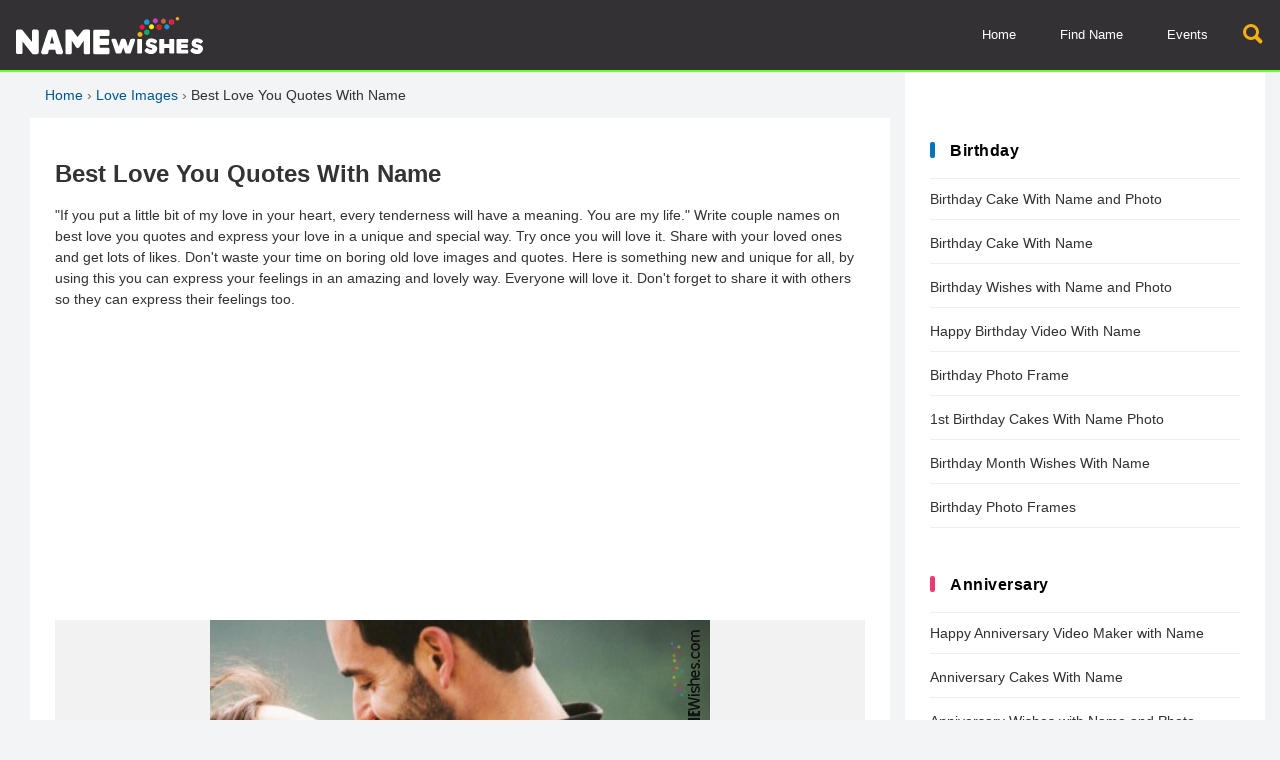

--- FILE ---
content_type: text/html; charset=UTF-8
request_url: https://namewishes.com/best-love-you-quotes-with-name_449/create
body_size: 12303
content:
<!doctype html>
<html lang="en">
    <head>
        <meta charset="utf-8">
        <meta http-equiv="Content-Type" content="text/html; charset=utf-8"/>
        <meta name="viewport" content="width=device-width, initial-scale=1">
        <title>Best Love You Quotes With Name</title>
                <meta name="robots" content="index,follow"/>
                <meta name="title" content="Best Love You Quotes With Name"/>
        <meta name="description" content="Write couple names on best love you quotes and express your love in a unique and special way. Try once you will love it."/>
        <meta name="author" content="Namewishes.com"/>
                <meta property="og:title" content="Best Love You Quotes With Name"/>
        <meta property="og:description" content="Write couple names on best love you quotes and express your love in a unique and special way. Try once you will love it."/>
        <meta property="og:url" content="https://namewishes.com/best-love-you-quotes-with-name_449/create"/>
        <meta property="og:keywords" content="i love you quotes,i love you images,images of love,love quotes,love quotes for him,i love you messages,say i love you,love you so much,love u images"/>
        
        <meta property="og:image" content="https://namewishes.com/images/styles/best-love-you-quotes-with-namec38e.jpg"/>
        <meta property="og:image:secure_url" content="https://namewishes.com/images/styles/best-love-you-quotes-with-namec38e.jpg"/>
        <meta property="og:image:width" content="500"/>
        <meta property="og:image:height" content="500"/>
        <meta property="og:image:alt" content="Best Love You Quotes With Name"/>
        <link rel="image_src" href="https://namewishes.com/images/styles/best-love-you-quotes-with-namec38e.jpg"/>
        <link rel="image_url" href="https://namewishes.com/images/styles/best-love-you-quotes-with-namec38e.jpg"/>

        <meta name="twitter:card" content="summary"/>
        <meta name="twitter:description" content="Write couple names on best love you quotes and express your love in a unique and special way. Try once you will love it."/>
        <meta name="twitter:title" content="Best Love You Quotes With Name"/>
        <meta name="twitter:image" content="https://namewishes.com/images/styles/best-love-you-quotes-with-namec38e.jpg"/>
        <link rel="icon" href="https://namewishes.com//images/favicon.png" type="image/x-icon">
        <!--<link rel="stylesheet" href="https://namewishes.com/css/site.css" type="text/css" />-->
        
    <script src="https://namewishes.com/js/jquery-3.4.1.min.js" type="57a42dd1f9b451f0aef320a9-text/javascript"></script>
    <style>
        *{font-family: "Arial", Helvetica, sans-serif;font-style: normal;font-display: fallback;}
body{background:#f2f4f5;padding:0;margin:0}a{color: #0d7bc0}h1,h2,h3,h4,h5,h6{font-weight: bold;}
header{background-color:#333133;height:70px;border-bottom: 2px solid #67ff30;}
.clearaft{clear:both;float:none}.clearaft::after{clear:both;display:table;content:'';float:none}
header .logo{padding:15px;height:40px;display:flex;align-items:center;float:left}
header .logo:hover{background-color:#222222}
header .logo img{height:100%}
header ul{margin:0;padding:0;background-color:#333133}
header ul li a{display:block;padding:15px 20px;height:40px;line-height:40px;color:#ffffff;text-decoration:none;font-size:13px}
header ul li a:hover{background-color:#222222}
.search {position: relative;width: 22px;height: 22px;}.search-circle {width: 10px;height: 10px;border: 3px solid #f9af10;border-radius: 100px;}.search-rectangle {position: absolute;right: 2px;bottom: 4px;width: 4px;transform: rotate(45deg);border: 2px solid #f9af10;border-top-right-radius: 5px;border-bottom-right-radius: 5px;}
.head-search{float:right;display:block;font-size:21px;height:22px;width:22px;background-size:15px;background-repeat:no-repeat;padding:24px 15px;background-position:center;color:#f9af10}
.head-search:hover{background-color:#222222;cursor:pointer}
#nav-toggle{display: none;float: right;width: 22px;height: 22px;padding: 24px 20px;cursor: pointer;}#nav-toggle:hover{background-color:#222222;}#nav-toggle span, #nav-toggle span:before,#nav-toggle span:after {cursor: pointer;border-radius: 1px;height: 3px;width: 22px;background: white;position: relative;display: block;content: '';}#nav-toggle span:before {top: 8px;}#nav-toggle span:after {bottom: -13px; }
.top_menu{float:right;font-size:21px;height:22px;width:22px;background-size:15px;background-repeat:no-repeat;padding:24px;background-position:center;color: #fff;}
.top_menu:hover{background-color:#222222;cursor:pointer}
.btn-primary{background-color:#00b265;color:#fff}
.btn-primary:hover{background-color:#019e5d}
.btn-secondary{background-color:#ea175d;color:#fff}
.btn-secondary:hover{background-color:#d81c5a}
.btn-third{background-color:#e57904;color:#fff}
.btn-third:hover{background-color:#f9af10}
.btn-mute{background-color:#eee;color:#313131}
.btn-mute:hover{background-color:#ddd}
.border-no{border:none}
.btn-pin{background-color:#e50021;color:#fff}
.btn-pin:hover{background-color:#c80420}
.btn-pin img{display: inline-block;margin-right: 5px;height: 17px;margin-bottom: -4px;}
#topbar_search{background-color:#222222;position:absolute;top:69px;left:0;right:0;z-index:9;padding:30px 25px;box-shadow:0 5px 5px rgba(0,0,0,0.1);text-align:right}
#topbar_search button{display:block;height:38px;width:75px;padding:0 18px;border:0;float:right;margin-left:5px;border-radius: 2px;}
#topbar_search input{display:block;height:16px;padding:11px 18px;float:right;border:none;width:calc(100% - 118px);max-width:298px;border-radius: 2px;}
#topbar_search button:hover{cursor:pointer}
.search_close{position:absolute;top:30px;right:6px;display:block;font-size:13px;padding:12px 15px;cursor:pointer;height:14px;background-color:#ccc;border-radius: 2px;}
.search_close:hover{background-color:#fff}
.main_cont{margin:0 auto;max-width: 1250px}
.qside{background-color:#fff;padding: 25px;}
.cont_bg{background-color:#fff;padding:15px;margin:15px 0;}
.lb_head::before{width: 5px;height: 16px;display: inline-block;content: '';margin-right: 15px;border-radius: 3px;margin-bottom: -2px;margin-left: -20px;}
.lb_head{padding:10px 15px 10px 20px;letter-spacing:.5px;margin-top:0;font-size:16px;margin-bottom: 10px;}
.lbh_a::before{background:#0075be}.lbh_b::before{background:#ed3974}.lbh_c::before{background:#8539ed}.lbh_d::before{background:#ed7039}.lbh_e::before{background:#17a460}.upper{text-transform:capitalize}.titlec{text-transform:capitalize}
.qside .lb_head{margin-top: 0;margin-bottom: 0;padding-top: 15px;padding-bottom: 15px;}.qside section{padding-top: 30px;}
.cat_tags a{display:inline-block;padding:5px 15px;background-color:#0075be;color:#fff;margin-bottom:15px;margin-right:10px;text-decoration:none;font-size:15px;border-radius: 3px;}
.cat_tags a:hover{background-color:#ed3974}

.catmain{padding: 25px;font-size: 14px;line-height: 21px;color: #333;}
.catmain h1{font-size: 24px;line-height: 30px;}
.catmain a{text-decoration: none;}.catmain a:hover{text-decoration: underline;}
.cats_feed{padding:0;list-style:none}
.cats_feed li::after{clear:both;display:table;content:'';float:none}
.cats_feed li{text-align: center}
.cats_feed li section{display: block;overflow: hidden;}
.cats_feed li section a{text-decoration: none}
.cats_feed li section h3{font-size:14px;color: #0075be}
.cats_feed li section p{font-size:14px;color:#454545}
.feedthumb{display: block;text-decoration: none;text-align: center;background-color: #f7f7f7;border-radius: 4px;width: 100%;padding: 5px 0;}
.feedthumb:hover{box-shadow: 5px 5px 5px #eee;}
.feedthumb img{width:auto;height: 300px;max-width: 100%}

.trending_pan{margin:0 -7px;padding:0;list-style:none}
.trending_pan li:hover{background-color:#eee;border-radius: 5px;}
.trending_pan li a{text-decoration:none;text-align: center;display: block;margin-top: 5px;}.trending_pan li a:hover{text-decoration:none}
.trending_pan img{border-radius: 0;}
.trending_pan li a span{display:block;font-size:14px;padding:10px 0;height:52px;letter-spacing:.5px;overflow:hidden;color:#313131;text-align:center}
.trending_pan li a h4{font-size:14px;padding:10px 0 0 0;height:40px;overflow:hidden;text-align:center;margin: 0 0 10px 0;}
.trending_pan li a h2{font-size:14px;padding:10px 0 0 0;height:40px;overflow:hidden;text-align:center;margin: 0 0 10px 0;}
.trending_pan li h3{min-height:65px;}
.trending_pan li a i{color: #0075be;font-style: normal;}
.itmthumb{width: 100%;display: flex;text-decoration: none;align-items: center;justify-content: center;background-color:#eee;}
.itmthumb img{width:auto;height: auto;max-height: 100%;max-width: 100%;margin: 0 auto}
.half_cols{margin:0 -7px}
.half_cats{margin:0 -7px}
.upevnt_cols{margin:0 -7px}
.header-ad{margin:15px;text-align:center;background-color:#fff}
.header-ad:after{clear:both;display:table;content:'';float:none}
.adcont{min-height:300px;text-align:center;}
.adcont:after{clear:both;display:table;content:'';float:none}
.adcont_b{min-height:250px;text-align:center;}
.adcont_b:after{clear:both;display:table;content:'';float:none}
.addet{text-align:center;}
.addet:after{clear:both;display:table;content:'';float:none}
.adfeed{text-align:center;min-height: 250px;margin: 15px 0;display: block;}
.adfeed:after{clear:both;display:table;content:'';float:none}
.list_pan{margin:0;padding:0;list-style:none}
.list_pan li{display:block;margin-bottom:15px}
.list_pan li:hover{background-color:#eee}
.list_pan li::after{clear:both;display:table;content:'';float:none}
.list_pan li a{text-decoration: none}
.list_pan li .cathmb{display:block;text-decoration:none;float:left;width:140px;margin-right:15px}
.list_pan li aside{overflow:hidden;float:left;width:calc(100% - 155px);height:184px;display:flex;align-items:center}
.list_pan li aside h4{font-size:14px;font-weight:bold;color:#313131;margin-top: 0;margin-bottom: 0;}
.list_pan li aside b{font-size:14px;display:block;color:#0075be;font-weight:bold}
.list_pan li aside p{color:#454545;margin-top:10px;font-size:14px;}
.social_links{margin:0 -7px;padding:0;list-style:none;display: flex;}
.social_links li{display:block;margin:0 7px 15px 7px}
.social_links li a{display:block;color:#fff;padding:10px 15px;text-align:center;text-decoration:none;font-size:14px;border-radius: 3px;}
.social_links li a:hover{opacity:.8}
.social_fb{background-color:#3a5898}
.social_insta{background-color:#b92e80}
.social_tw{background-color:#0075be}
.social_wapp{background-color:#0dc143}
.social_gplus{background-color:#dc4335}
.social_pin{background-color:#e50021}
.social_yt{background-color:#d12229}
.pop_cats{margin:0 -7px;padding:0;list-style:none}
.pop_cats li a{display:block;text-decoration:none}
.pop_cats img{border-radius: 5px;}
.pop_cats li a span{border-radius: 0 0 5px 5px;display:block;margin-top:-45px;background-color:rgba(0,0,0,0.7);text-shadow:0 0 5px #000;color:#fff;font-size:14px;padding:5px 15px;height:31px;letter-spacing:.5px;width:calc(100% - 30px);overflow:hidden;margin-bottom:10px;position:relative}
.site_links ul{margin:0;padding:0;list-style:none}
.site_links ul li{border-bottom:1px solid #eee;margin:3px 0;}
.site_links ul li:first-child{border-top:1px solid #eee;}
.site_links ul li a{display:block;text-decoration:none;float:left;width:calc(100%);padding:12px 0;color:#313131;font-size:14px}
.site_links ul li a:hover{color:#0075be}
.site_links ul li label{display:inline-block;text-decoration:none;float:none;width:auto;margin-top:0;padding:4px 15px;text-align:center;text-transform:uppercase;font-size:11px;color:#fff;border-radius:1px;margin-bottom: 15px;clear: both;height: 12px;}
.site_links ul li b{color:#0075be;font-size:14px;}
.site_links ul li label.new{background-color:#00b0bb}
.site_links ul li label.hot{background-color:#d12229}
.site_links ul li label.top{background-color:#17a460}
.site_links ul li:after{clear:both;display:table;content:'';float:none}
.min-h-200{min-height:200px}.min-h-300{min-height:300px}.min-h-400{min-height:400px}.min-h-500{min-height:500px}.min-h-600{min-height:600px}.min-h-700{min-height:700px}
.side_list{margin:0;padding:0;list-style:none}
.side_list li{display:block;margin-bottom:15px}
.side_list li:hover{background-color:#eee}
.side_list li a{text-decoration:none}
.side_list li::after{clear:both;display:table;content:'';float:none}
.side_list li img{display:block;text-decoration:none;border-radius: 5px;}
.side_list li aside{overflow:hidden;display:flex;align-items:center}
.side_list li span{display:block;font-size:14px;letter-spacing:.5px;color:#313131;padding-top:15px}
.newsletter{text-align: center;padding: 11px 15px;background: #d6f1e5;border-radius: 3px;}
.newsletter h4{margin-top:0}
.newsletter p{opacity:.7;margin-top:0;font-size: 14px;}
.newsletter input{width:calc(100% - 132px);padding:10px 15px;float:left;border: 1px solid #00b265}
.newsletter button{display:block;width:100px;padding:10px 15px;cursor:pointer;float:left;height: 38px;border-radius: 0;}
.error-msg{background-color:#f1a1a4;color:#620609;padding:10px;font-size:15px}
.rc_a{border-radius:1px}.rc_b{border-radius:2px}.rc_c{border-radius:3px}.rc_d{border-radius:5px}
.ttx{padding: 0;}.ttx h1{line-height: 1.25 !important;}.ttx p{line-height: 1.5 !important;}
.cats_block p{line-height:20px;color:#333;letter-spacing:.2px;font-size:15px}
.cats_block h3{font-size:16px}
.cats_block ul{margin:0;padding:0;list-style:none}
.cats_block ul li{display:block;margin-bottom:15px}
.cats_block ul li a{text-decoration:none}
.cats_block ul li a span{font-size:14px;color:#333}
.cats_block ul li:hover{background-color:#eee}
.cats_block ul li::after{clear:both;display:table;content:'';float:none}
.ca_lft{float:left;margin-right:15px;width:100px}
.ca_rgt{float:left;width:calc(100% - 115px);height:100px;display:flex;align-items:center}
.cats_block h4{margin-top:0;color:#0075be;margin-bottom:5px;font-size:15px}
.header-blk{background-color: transparent;margin:15px 0 0 0;text-align:left; padding:15px 25px}
.header-blk h1{font-size:24px}.header-blk a{text-decoration: none}.header-blk a:hover{color: #ea175d}.header-blk p{color:#313131;font-size:15px;line-height: 23px;}
.header-blk_b{text-align: center}.header-blk_b h1{font-size:22px}.header-blk_b p{color:#5e5e5e;font-size:16px;line-height: 22px;}
.popcats-hm{margin:0 -7px;padding:0;clear:both;list-style:none}
.popcats-hm li{display:block;margin:7px;}
.popcats-hm li:hover{background-color: #f2f2f2}
.popcats-hm li::after{clear:both;display:table;content:'';float:none}
.popcats-hm li a{color:#313131;text-decoration:none;width: calc(100% - 125px);padding-left: 15px;padding-right: 10px;float: right;height: 130px;display: flex;align-items:center;justify-content:center;font-size: 14px;}
.popcats-hm li a img{width:100px;border-radius: 5px;float: left;}.popcats-hm li a:hover{text-decoration:none}
.lazy{filter:blur(15px)}
.daysec{background-color:#fff}
.daysec h4{margin-top:0;border-bottom:1px solid #ccc;padding-bottom:15px;display:inline-block}
.daysec ul{margin:0 -7px;padding:0;clear:both;list-style:none}
.daysec ul li{display:block;margin:7px}
.daysec ul li a{color:#313131;text-decoration:none}
.daysec ul li a img{width:100%;border-radius: 5px;}
.daysec li a span{display:block;font-size:14px;letter-spacing:.5px;color:#313131;height:35px;overflow:hidden}
.footxt{margin:15px;padding:25px;background-color:#eeeeee;font-size:14px;color:#313131}
.footxt h2{margin-top:0;font-size:22px}
.footxt h3{margin:15px 0}
.footxt p{font-size:14px;color:#313131;line-height: 19px;}
.footxt a{color:#0075be}
.sidtxt{font-size:15px;color:#313131}
.sidtxt h2{margin-top:0;font-size:22px}
.sidtxt h3{margin:15px 0}
.sidtxt p{font-size:15px;color:#313131}
.sidtxt a{color:#0075be}
.detxt{padding:0 0 15px;background-color:#fff;font-size:15px;color:#313131}
.detxt h3{margin:15px}
.detxt p{font-size:15px;color:#5e5e5e;margin-top: 0;margin-bottom: 10px;line-height: 22px;}
.detxt a{color:#0075be;text-decoration:none}
.detxt a:hover{color:#ed3974}
.pager{list-style:none;margin:0;margin-top: 15px;background: #eee;padding: 15px 15px 0 15px;border-radius: 3px;}
.pager li{float:left;margin-right:5px;margin-bottom:15px}
.pager li a{display:block;background-color:#ed3974;color:#fff;padding:5px;min-width:25px;text-decoration:none;border-radius: 2px;}
.pager li a.active{background-color:#00b0bb;text-decoration:underline}
.pager li a:hover{background-color:#00b0bb}
.pager li span{display:block;background-color:#333133;color:#fff;padding:5px;min-width:25px;text-decoration:none;border-radius: 3px;}
.pager li span.active{background-color:#0075be;text-decoration:none}
.pager li span:hover{background-color:#0075be;cursor:pointer}
.popupload{background-color:rgba(0,0,0,0.5);position:fixed;top:0;right:0;bottom:0;left:0;padding:15px;z-index:99}
.popupload section{background-color:#fff;margin:0 auto;width:calc(90% - 30px);max-width:250px;padding:7px;max-height:80vh;margin-top:0 !important;}
.popupload h3{margin-top:0;margin-bottom:5px;line-height: 13px;}
.cropfoot{border-top:1px solid #eee;float:right;margin-top: -12px;}
.cropfoot button{display:inline-block;padding:4px 15px;border:0}
.inpt_frm{list-style:none;margin:0 -7px;padding:0;margin-top:-7px}
.inpt_frm li{display:block;margin:25px 7px;background-color:#eee;padding:15px;border:1px solid #00b265;min-height: 52px;}
.inpt_frm li::after{clear:both;display:table;content:'';float:none}
.inpt_frm li input{display:block;background-color:#fff;padding:10px 15px;clear:both;border:1px solid #ddd;width:calc(100% - 34px)}
.inpt_frm li input.file{padding:7px 82px 7px 15px;width:calc(100% - 99px)}
.inpt_frm li label{display:block;font-size:15px;margin-bottom:5px}
.inpt_frm li label span{display: block;font-size: 14px;position: absolute;margin-top: -30px;padding: 5px 15px;color: #fff;background: #ea175d;border-radius: 3px;}
.inpt_frm li img{float:right;width:auto;height:65px;margin-top:-66px;color:#eee}
.inpt_frm li label i{font-size:12px;color:red;float:right}.inpt_frm li label i.two{color:#908f8f;margin-right: 10px;}
.crpnote{font-size: 13px;color: red;padding-left: 5px;font-weight: normal;}
.gen-btn{border:0;padding:15px;clear:both;margin-bottom:15px;cursor:pointer;border-radius: 3px;}
.gen_btns{margin:15px -7px;margin-top: 0;}
.gen_btns button,.gen_btns a{display:block;padding:10px 15px;border:0;text-align:center;text-decoration:none;cursor:pointer;font-size:14px;font-weight:400;margin-left:7px;margin-right:7px;float:left;margin-bottom: 10px;border-radius: 3px}
.gen_spinner{background-color:rgba(255,255,255,0.8);position:fixed;top:0;right:0;bottom:0;left:0;padding:15px;display:flex;align-items:center;justify-content:center}
.gen_spinner p{text-align:center;font-size:18px;background-color:#fff}
footer{background-color:#292929;font-size: 14px;}
footer aside{padding:15px 0;text-align:center;color:#908f8f}
footer aside a{color:#908f8f;text-decoration:none}
footer aside a:hover{color:#ed3974}
.footer{background-color:#313131;padding:25px 15px;color:#afafaf;text-align:center}
.footer a{color:#fff;font-size:14px;display:inline-block;text-decoration:none;padding:20px}
.footer a:hover{color:#0075be;background-color:#3e3e3e}
.detpara{font-size: 14px;color: #333;}
.detpara p{font-size: 14px;line-height: 1.5;}
.detpara ul{font-size: 14px;line-height: 1.5;}
.inputfield label{display:block;float:left;width:calc(30% - 30px);text-align:right;padding:15px}
.inputfield{margin-bottom:15px}
.inputfield .g-recaptcha{display:block;float:right;width:70%;padding:0}
.inputfield input{display:block;float:right;width:calc(70% - 32px);padding:15px}
.inputfield select{display:block;float:right;width:70%;padding:15px}
.inputfield::after{clear:both;display:table;content:'';float:none}
.inputfield button{display:block;float:left;width:30%;padding:15px;border:0;cursor:pointer;height: 48px;}
.form-pn{background-color:#f2f2f2;margin:25px;padding:25px}
.abttxt a{color:#0075be;text-decoration:none}
.abttxt a:hover{text-decoration:underline}
.readmr{text-decoration:none;display:inline-block;clear:both;padding:5px 15px;border:2px solid #00b0bb;background-color:#00b0bb;color:#fff;margin-bottom:15px;border-radius:25px;font-size:13px;margin-top:15px}
.readmr:hover{background-color:#fff;color:#313131}
.alert{display:block;padding:5px 15px}
.alert-danger{background-color:#e5bdbd}
.alert-success{background-color: #bde5c7;}
.myimages{margin-left: -7px;margin-right: -7px;}
.myimages div{float: left;width: calc(50% - 14px);background-color: #f2f2f2;margin: 7px;}
.myimages div a{display: block;padding: 5px;color: #fff;background-color: #0075be;text-align: center;text-decoration: none;opacity: 0.8;}
.myimages div img{width: 100%;}
.myimages div a:hover{opacity: 1;}
.rm-del{background-color: #ed3974 !important;border: 2px solid #ed3974 !important}
.noimgss{text-align: center;margin: 25px;}
.noimgss a{display: block;text-decoration: none;color: #0075be;}
.fprev span{color: #f2f4f5;font-size: 12px;}
#div_sharing{display: block;}
.nmimgs li img{display: block;border: 1px solid #ddd;padding: 9px;width: calc(100% - 18px);margin-bottom: 10px;}
.nmimgs li aside{display: block;}
.nmimgs li aside a{display: block;color: #fff;border-radius: 5px;padding: 5px 10px;font-size: 14px;margin-bottom: 10px;text-align: center;}
.nmimgs li aside a:hover{background-color: #ed3974;}
.deldvi{border-top: 1px solid #ddd;margin-top: 25px;padding-top: 15px;text-align: center;}
.share_pan{background-color: rgba(0,0,0,0.8);position: fixed;top: 0;right: 0;bottom:0;left:0;padding: 15px;display: flex;align-items: center;justify-content: center;z-index: 9;}
.share_pan section{text-align: center;font-size: 18px;background-color: #fff;padding: 20px;}
.share_pan section h5{font-size: 24px;margin: 0 0 15px 0;}
.share_pan section span{text-align: center;color: #ed3974;font-size: 16px;display: block;margin-top: 15px;padding-top: 15px;border-top: 1px solid #eee;cursor: pointer;}
.imgshare ul li{width: 90px !important;}
.imgshare h4{margin-bottom: 5px;}
.fcm_msgy{background-color: #fee0e0;padding: 15px;font-size: 14px;}
.fcm_msgy button{background: #dc8a45;border: 0;color: #fff;padding: 5px 10px;float: right;margin-left: 5px;cursor: pointer;margin-top: 10px;}
.trmsp{font-size: 12px;opacity: 0.7;margin-top: 0;}.trmsp a{color: #0075be}
.postimgs {margin-left: -7px;margin-right: -7px;}
.postimgs a{margin:7px;display: block;float: left;}
.postimgs a img{width: 100%}
.footlinks{margin: 0;padding: 25px;background-color: #313131;text-align: center;padding-bottom: 0;}
.footlinks li{display: inline-block}
.footlinks li a{color: #0075be;padding-left: 15px;padding-right: 15px;}
.footlinks li a:hover{color: #008be1}
.tpnms a{display: block;float: left;font-size: 14px;border: 1px solid #ddd;padding: 5px 10px;margin-right: 10px;margin-bottom: 10px;color: #ed3974;text-decoration: none;border-radius: 7px;}
.tpnms a:hover{background-color: #ddd}
.name_pan{margin:0 -7px;padding:0;list-style:none}
.name_pan li{border:1px solid #eee;padding: 5px;}
.name_pan li:hover{background-color:#eee}
.name_pan li a{text-decoration:none}
.name_pan li img{display: block;width: 100%;}
.name_pan li aside{display: block;width: 100%;margin-top: 15px;text-align: center;margin-bottom: 10px;}
.name_pan li aside img{width: 20px !important;margin:0 auto}
.name_pan li aside i{display: inline-block;border: 1px solid #0075be;color: #0075be;padding: 5px;margin-bottom: 15px;}
.name_pan li aside i:hover{background: #0075be;color: #fff;}
.alphbets_pan{margin: 10px -2px;text-align: center;}
.alphbets_pan button{margin: 10px 2px 0 2px;background-color: #fff;border: 0;font-size: 15px;padding: 3px;min-width: 32px;border-radius: 5px;}
.alphbets_pan button:hover{background-color: #f2f2f2;cursor: pointer;}
.inpt_frm li textarea{display:block;background-color:#fff;padding:5px 15px 0 15px;clear:both;border:1px solid #ddd;width:calc(100% - 34px);resize: none;overflow: hidden;min-height: 25px;height: 30px;font-size: 15px;}

.sharethis{display: block;float: right;background: none;border: none;color: #00b265;font-weight: bold;text-align: right;cursor: pointer;font-size: 14px;text-transform: uppercase;padding-right: 0;}.sharethis:hover{opacity: 0.8;}
.pic_cols{margin:-20px -7px 0 -7px}
.pic_cols > section{background-color: #f9f9f9;text-align: center;}.pic_cols > section img{max-width: 500px}
.nwfooter{background-color: #fff;}
.appfooter{margin: 25px auto;max-width: 1235px;}
.playimg{max-height: 90px;width: auto;max-width: 100%;height: auto;}
.crepic{background-color: #f2f2f2;text-align: center;width: 100%;min-height: 250px;display: flex;align-items: center;justify-content: center;}.crepic img{max-width: 100%;}
.evntpan li a span{letter-spacing: normal;height: 50px;font-size: 13px;padding-bottom: 0;}.evntpan li a i{font-weight: bold}
.liads{padding: 0 !important;border: none !important;background: none !important;margin-top: 0 !important;width: calc(100% - 15px) !important;clear: both;}

@media (max-width: 359px) { 
.viewinfo{display: block;height: 5px;width: 100%;position: fixed;bottom: 0;background-color: #6f42c1;}
#nav-toggle{display: block}
header ul{float: none;position:absolute; top: 70px;width: 100%;display: none;z-index: 99999;}
header ul li{display: block;border-top: 0;}
header ul li a{padding: 5px 20px;font-size: 13px;}

.main_mid{width: calc(100%);float: none;padding: 0}
.main_left{width: calc(100);float: none;}
.main_right{width: calc(100%);float: left;}

.cats_feed li{float: left;width: calc(100% + 30px);padding: 10px 0;margin: 0 -15px}

.trending_pan li{float: left;width: calc(100% - 14px);padding: 15px 7px;}
.itmthumb{height: auto;}
.daysec ul li:last-child{display: block}
.half_cols > section{float: left;width: calc(100% - 14px);padding: 6px 7px;}
.upevnt_cols > section{float: left;width: calc(100% - 14px);padding: 6px 7px;}
.social_links li{width: calc(50% - 14px);float: left;}
.pop_cats li{float: left;width: calc(100% - 14px);padding: 6px 7px;}
.side_list li img{width: 140px;height: auto;float: left;margin-right: 15px;}
.side_list li aside{width: calc(100% - 155px);height: 140px;float: left;margin-top: 0;}
.daysec ul li{float: left;width: calc(50% - 14px)}
.inpt_frm li{float: none;width: calc(100% - 48px);}
.addet{height: 100px;}
.postimgs a{width: calc(33.333333% - 14px);}
#btn_download{width: calc(100% - 14px);margin-bottom: 15px;}
#div_sharing{text-align: center;}
.name_pan li{float: left;width: calc(100% - 26px);margin: 6px 7px;}
.pic_cols > section{float: left;width: calc(100% - 14px);margin: 6px 7px;}
.pic_cols > aside{float: left;width: calc(100% - 14px);margin: 6px 7px;}
.gen_btns a{width: calc(50% - 44px)}
.gen_btns button{width: calc(50% - 14px)}
.header-ad{min-height:265px;}
.min-ad{min-height:265px;}
.qside > section{float: none;width: 100%;padding-right: 0;}
.appfooter > section{float: none;width: calc(100% - 14px);padding: 6px 7px;}
.popcats-hm li{float: left;width: calc(100% - 14px);}
.adflink{min-height: 280px;margin: 15px 0;display: block;}
}
@media (min-width: 360px) { 
.viewinfo{display: block;height: 5px;width: 100%;position: fixed;bottom: 0;background-color: #6f42c1;}
#nav-toggle{display: block}
header ul{float: none;position:absolute; top: 70px;width: 100%;display: none;z-index: 99999;}
header ul li{display: block;border-top: 0;}
header ul li a{padding: 5px 20px;font-size: 13px;}

.main_mid{width: calc(100%);float: none;padding: 0}
.main_left{width: calc(100);float: none;}
.main_right{width: calc(100%);float: left;}

.cats_feed li{float: left;width: calc(100% - 14px);padding: 10px 0;margin: 0}

.trending_pan li{float: left;width: calc(100% - 14px);padding: 15px 7px;}
.itmthumb{height: auto;}
.daysec ul li:last-child{display: block}
.half_cols > section{float: left;width: calc(100% - 14px);padding: 6px 7px;}
.upevnt_cols > section{float: left;width: calc(100% - 14px);padding: 6px 7px;}
.social_links li{width: calc(50% - 14px);float: left;}
.pop_cats li{float: left;width: calc(100% - 14px);padding: 6px 7px;}
.side_list li img{width: 140px;height: auto;float: left;margin-right: 15px;}
.side_list li aside{width: calc(100% - 155px);height: 140px;float: left;margin-top: 0;}
.daysec ul li{float: left;width: calc(50% - 14px)}
.daysec ul li:nth-child(6){display: block}
.inpt_frm li{float: none;width: calc(100% - 48px);}
.addet{height: 100px;}
.postimgs a{width: calc(33.333333% - 14px);}
#btn_download{width: calc(100% - 14px);margin-bottom: 15px;}
#div_sharing{text-align: center;}
.name_pan li{float: left;width: calc(100% - 26px);margin: 6px 7px;}
.pic_cols > section{float: left;width: calc(100% - 14px);margin: 6px 7px;}
.pic_cols > aside{float: left;width: calc(100% - 14px);margin: 6px 7px;}
.gen_btns a{width: calc(50% - 44px)}
.gen_btns button{width: calc(50% - 14px)}
.header-ad{min-height:265px;}
.min-ad{min-height:265px;}
.qside > section{float: none;width: 100%;padding-right: 0}
.appfooter > section{float: none;width: calc(100% - 14px);padding: 6px 7px;}
.popcats-hm li{float: left;width: calc(100% - 14px);}
.adflink{min-height: 280px;margin: 15px 0;display: block;}
}
@media (min-width: 450px) { 
.viewinfo{display: block;height: 5px;width: 100%;position: fixed;bottom: 0;background-color: #6f42c1;}
#nav-toggle{display: block}
header ul{float: none;position:absolute; top: 70px;width: 100%;display: none;z-index: 99999;}
header ul li{display: block;border-top: 0;}
header ul li a{padding: 5px 20px;font-size: 13px;}

.main_mid{width: calc(100%);float: none;padding: 0}
.main_left{width: calc(100);float: none;}
.main_right{width: calc(100%);float: left;}
.adflink{min-height: 280px;margin: 15px 0;display: block;}

.cats_feed li{float: left;width: calc(100% - 14px);padding: 10px 7px;margin: 0}

.trending_pan li{float: left;width: calc(50% - 14px);padding: 15px 7px;}
.itmthumb{height: 200px;}
.daysec ul li:last-child{display: block}
.half_cols > section{float: left;width: calc(100% - 14px);padding: 6px 7px;}
.upevnt_cols > section{float: left;width: calc(100% - 14px);padding: 6px 7px;}
.social_links li{width: calc(50% - 14px);float: left;}
.pop_cats li{float: left;width: calc(50% - 14px);padding: 6px 7px;}
.side_list li img{width: 140px;height: auto;float: left;margin-right: 15px;}
.side_list li aside{width: calc(100% - 155px);height: 140px;float: left;margin-top: 0;}
.daysec ul li{float: left;width: calc(33.333333% - 14px)}
.daysec ul li:nth-child(6){display: block}
.inpt_frm li{float: none;width: calc(100% - 48px);}
.addet{height: 100px;}
.postimgs a{width: calc(33.333333% - 14px);}
#btn_download{width: calc(100% - 14px);margin-bottom: 15px;}
#div_sharing{text-align: center;}
.name_pan li{float: left;width: calc(100% - 26px);margin: 6px 7px;}
.pic_cols > section{float: left;width: calc(100% - 14px);margin: 6px 7px;}
.pic_cols > aside{float: left;width: calc(100% - 14px);margin: 6px 7px;}
.gen_btns a{width: calc(50% - 44px)}
.gen_btns button{width: calc(50% - 14px)}
.header-ad{min-height:265px;}
.min-ad{min-height:265px;}
.qside > section{float: none;width: 100%;padding-right: 0}
.appfooter > section{float: none;width: calc(100% - 14px);padding: 6px 7px;}
.popcats-hm li{float: left;width: calc(50% - 14px);}
.adflink{min-height: 280px;margin: 15px 0;display: block;}
}

@media (min-width: 550px) { 
.viewinfo{display: block;height: 5px;width: 576px;position: fixed;bottom: 0;background-color: burlywood;}
#nav-toggle{display: block}
header ul{float: none;position:absolute; top: 70px;width: 100%;display: none;z-index: 99999;}
header ul li{display: block;border-top: 0;}
header ul li a{padding: 5px 20px;font-size: 13px;}
header .logo{height: 40px;}
.main_mid{width: calc(100%);float: none;padding: 0}
.main_left{width: calc(100);float: none;}
.main_right{width: calc(100%);float: left;}

.cats_feed li{float: left;width: calc(100% - 14px);padding: 10px 7px;margin: 0}

.trending_pan li{float: left;width: calc(50% - 14px);padding: 15px 7px;}
.itmthumb{height: 200px;}
.daysec ul li:last-child{display: none}
.half_cols > section{float: left;width: calc(100% - 14px);padding: 6px 7px;}
.half_cats > section{float: left;width: calc(100% - 14px);padding: 6px 7px;}
.upevnt_cols > section{float: left;width: calc(100% - 14px);padding: 6px 7px;}
.social_links li{width: calc(50% - 14px);float: left;}
.pop_cats li{float: left;width: calc(50% - 14px);padding: 6px 7px;}
.side_list li img{width: 140px;height: auto;float: left;margin-right: 15px;}
.side_list li aside{width: calc(100% - 155px);height: 140px;float: left;margin-top: 0;}
.daysec ul li{float: left;width: calc(33.3% - 14px)}
.daysec ul li:nth-child(6){display: block}
.inpt_frm li{float: none;width: calc(100% - 48px);}
.addet{height: 300px;}
.postimgs a{width: calc(33.333333% - 14px);}
#btn_download{width: calc(100% - 14px);margin-bottom: 15px;}
#div_sharing{text-align: center;}
.name_pan li{float: left;width: calc(100% - 26px);margin: 6px 7px;}
.pic_cols > section{float: left;width: calc(100% - 14px);margin: 6px 7px;}
.pic_cols > aside{float: left;width: calc(100% - 14px);margin: 6px 7px;}
.gen_btns a{width: calc(50% - 44px)}
.gen_btns button{width: calc(50% - 14px)}
.header-ad{min-height:265px;}
.min-ad{min-height:265px;}
.qside > section{float: none;width: 100%;padding-right: 0}
.appfooter > section{float: none;width: calc(100% - 14px);padding: 6px 7px;}
.popcats-hm li{float: left;width: calc(50% - 14px);}
.adflink{min-height: 180px;margin: 15px 0;display: block;}
}

@media (min-width: 650px) { 
.viewinfo{display: block;height: 5px;width: 576px;position: fixed;bottom: 0;background-color: burlywood;}
#nav-toggle{display: block}
header ul{float: none;position:absolute; top: 70px;width: 100%;display: none;z-index: 99999;}
header ul li{display: block;border-top: 0;}
header ul li a{padding: 5px 20px;font-size: 13px;}
header .logo{height: 40px;}
.main_mid{width: calc(100%);float: none;padding: 0}
.main_left{width: calc(100);float: none;}
.main_right{width: calc(100%);float: left;}

.cats_feed li{float: left;width: calc(50% - 14px);padding: 10px 7px;margin: 0}

.trending_pan li{float: left;width: calc(25% - 14px);padding: 15px 7px;}
.itmthumb{height: 144px;}
.daysec ul li:last-child{display: none}
.half_cols > section{float: left;width: calc(100% - 14px);padding: 6px 7px;}
.half_cats > section{float: left;width: calc(100% - 14px);padding: 6px 7px;}
.upevnt_cols > section{float: left;width: calc(50% - 14px);padding: 6px 7px;}
.social_links li{width: calc(50% - 14px);float: left;}
.pop_cats li{float: left;width: calc(50% - 14px);padding: 6px 7px;}
.side_list li img{width: 100%;height: auto;float: none;margin-right: 0;}
.side_list li aside{width: calc(100% - 155px);height: 140px;float: left;margin-top: 0;}
.daysec ul li{float: left;width: calc(33.3% - 14px)}
.daysec ul li:nth-child(6){display: block}
.inpt_frm li{float: none;width: calc(100% - 48px);}
.addet{height: 300px;}
.postimgs a{width: calc(33.333333% - 14px);}
#btn_download{width: calc(100% - 14px);margin-bottom: 15px;}
#div_sharing{text-align: center;}
.name_pan li{float: left;width: calc(100% - 26px);margin: 6px 7px;}
.pic_cols > section{float: left;width: calc(100% - 14px);margin: 6px 7px;}
.pic_cols > aside{float: left;width: calc(100% - 14px);margin: 6px 7px;}
.gen_btns a{width: auto}
.gen_btns button{width: auto}
.header-ad{min-height:100px;}
.min-ad{min-height:100px;}
.qside > section{float: left;width: calc(50% - 20px);padding-right: 20px}
.appfooter > section{float: left;width: calc(50% - 14px);padding: 6px 7px;}
.popcats-hm li{float: left;width: calc(50% - 14px);}
.adflink{min-height: 90px;margin: 15px 0;display: block;}
}


@media (min-width: 750px) {
.viewinfo{display: block;height: 5px;width: 992px;position: fixed;bottom: 0;background-color: green;}
#nav-toggle{display: block}
header ul{float: none;position:absolute; top: 70px;width: 100%;display: none;z-index: 99999;}
header ul li{display: block;border-top: 0;}
header ul li a{padding: 5px 20px;font-size: 12px;}
header .logo{height: 40px;}
.main_mid{width: calc(100%);float: none;padding: 0}
.main_left{width: calc(100);float: none;}
.main_right{width: calc(100%);float: left;}

.cats_feed li{float: left;width: calc(50% - 14px);padding: 10px 7px;margin: 0}

.trending_pan li{float: left;width: calc(25% - 14px);padding: 15px 7px;}
.itmthumb{height: 170px;}
.half_cols > section{float: left;width: calc(100% - 14px);padding: 6px 7px;}
.half_cats > section{float: left;width: calc(100% - 14px);padding: 6px 7px;}
.upevnt_cols > section{float: left;width: calc(50% - 14px);padding: 6px 7px;}
.social_links li{width: calc(50% - 14px);float: left;}
.pop_cats li{float: left;width: calc(50% - 14px);padding: 6px 7px;}
.side_list li img{width: 140px;height: auto;float: left;margin-right: 15px;}
.side_list li aside{width: calc(100%);height: auto;float: none;margin-top: 10px;}
.daysec ul li{float: left;width: calc(16.6666666667% - 14px)}
.daysec ul li:nth-child(6){display: block}
.inpt_frm li{float: left;width: calc(100% - 48px);}
.addet{height: 300px;}
.postimgs a{width: calc(33.333333% - 14px);}
#btn_download{width: calc(100% - 14px);margin-bottom: 15px;}
#div_sharing{text-align: left;}
.name_pan li{float: left;width: calc(25% - 26px);margin: 6px 7px;}
.pic_cols > section{float: left;width: calc(50% - 14px);margin: 6px 7px;}
.pic_cols > aside{float: left;width: calc(50% - 14px);margin: 6px 7px;}
.gen_btns a{width: auto}
.gen_btns button{width: auto}
.header-ad{min-height:100px;}
.min-ad{min-height:100px;}
.qside > section{float: left;width: calc(50% - 20px);padding-right: 20px}
.appfooter > section{float: left;width: calc(50% - 14px);padding: 6px 7px;}
.popcats-hm li{float: left;width: calc(33.3333% - 14px);}
.adflink{min-height: 90px;margin: 15px 0;display: block;}
}


@media (min-width: 950px) {
.viewinfo{display: block;height: 5px;width: 992px;position: fixed;bottom: 0;background-color: green;}
#nav-toggle{display: none}
header ul{float: right;position:relative; top: auto;width: auto;display: block;}
header ul li{display: inline-block;border-top: 0;}
header ul li a{padding: 15px 12px;font-size: 12px;}
header .logo{height: 40px;}
.main_mid{width: calc(100% - 390px);float: left;clear: none;padding: 0 15px}
.main_left{width: calc(360px);float: right;}
.main_right{width: calc(25%);float: left;}

.cats_feed li{float: left;width: calc(100% - 14px);padding: 10px 7px;margin: 0}

.trending_pan li{float: left;width: calc(50% - 14px);padding: 15px 7px;}
.itmthumb{height: 200px;}
.half_cols > section{float: left;width: calc(100% - 14px);padding: 6px 7px;}
.half_cats > section{float: left;width: calc(100% - 14px);padding: 6px 7px;}
.upevnt_cols > section{float: left;width: calc(100% - 14px);padding: 6px 7px;}
.social_links li{width: calc(50% - 14px);float: left;}
.pop_cats li{float: left;width: calc(50% - 14px);padding: 6px 7px;}
.side_list li img{width: 140px;height: auto;float: left;margin-right: 15px;}
.side_list li aside{width: calc(100%);height: auto;float: none;margin-top: 10px;}
.daysec ul li{float: left;width: calc(16.6666666667% - 14px)}
.daysec ul li:nth-child(6){display: block}
.inpt_frm li{float: left;width: calc(100% - 48px);}
.addet{height: 300px;}
.postimgs a{width: calc(33.333333% - 14px);}
#btn_download{width: calc(100% - 14px);margin-bottom: 15px;}
#div_sharing{text-align: left;}
.name_pan li{float: left;width: calc(25% - 26px);margin: 6px 7px;}
.pic_cols > section{float: left;width: calc(50% - 14px);margin: 6px 7px;}
.pic_cols > aside{float: left;width: calc(50% - 14px);margin: 6px 7px;}
.gen_btns a{width: auto}
.gen_btns button{width: auto}
.header-ad{min-height:100px;}
.min-ad{min-height:100px;}
.qside > section{float: none;width: 100%;padding-right: 0}
.appfooter > section{float: left;width: calc(50% - 14px);padding: 6px 7px;}
.popcats-hm li{float: left;width: calc(50% - 14px);}
.adflink{min-height: 90px;margin: 15px 0;display: block;}
}
@media (min-width: 1150px) { 
.viewinfo{display: block;height: 5px;width: 992px;position: fixed;bottom: 0;background-color: green;}
#nav-toggle{display: none}
header ul{float: right;position:relative; top: auto;width: auto;display: block;}
header ul li{display: inline-block;border-top: 0;}
header ul li a{padding: 15px 12px;font-size: 12px;}
header .logo{height: 40px;}
.main_mid{width: calc(100% - 390px);float: left;clear: none;padding: 0 15px}
.main_left{width: calc(360px);float: right;}
.main_right{width: calc(25%);float: left;}

.cats_feed li{float: left;width: calc(50% - 14px);padding: 10px 7px;margin: 0}

.trending_pan li{float: left;width: calc(33% - 14px);padding: 15px 7px;}
.itmthumb{height: 170px;}
.daysec ul li:last-child{display: none}
.half_cols > section{float: left;width: calc(50% - 14px);padding: 6px 7px;}
.half_cats > section{float: left;width: calc(100% - 14px);padding: 6px 7px;}
.upevnt_cols > section{float: left;width: calc(50% - 14px);padding: 6px 7px;}
.social_links li{width: calc(50% - 14px);float: left;}
.pop_cats li{float: left;width: calc(100% - 14px);padding: 6px 7px;}
.side_list li img{width: 100%;height: auto;float: none;margin-right: 0;}
.side_list li aside{width: calc(100%);height: auto;float: none;margin-top: 10px;}
.daysec ul li{float: left;width: calc(33.333333% - 14px)}
.daysec ul li:nth-child(6){display: block}
.inpt_frm li{float: none;width: calc(100% - 48px);}
.addet{height: 300px;}
.postimgs a{width: calc(33.333333% - 14px);}
#btn_download{width: calc(100% - 14px);margin-bottom: 15px;}
#div_sharing{text-align: left;}
.name_pan li{float: left;width: calc(25% - 26px);margin: 6px 7px;}
.pic_cols > section{float: none;width: calc(100% - 14px);margin: 6px 7px;}
.pic_cols > aside{float: none;width: calc(100% - 14px);margin: 6px 7px;}
.gen_btns a{width: auto}
.gen_btns button{width: auto}
.header-ad{min-height:100px;}
.min-ad{min-height:100px;}
.qside > section{float: none;width: 100%;padding-right: 0}
.appfooter > section{float: left;width: calc(50% - 14px);padding: 6px 7px;}
.popcats-hm li{float: left;width: calc(33.3333% - 14px);}
.adflink{min-height: 90px;margin: 15px 0;display: block;}
}


@media (min-width: 1250px) { 
.viewinfo{display: block;height: 5px;width: 1200px;position: fixed;bottom: 0;background-color: red;}
#nav-toggle{display: none}
header ul{float: right;position:relative; top: auto;width: auto;display: block;}
header ul li{display: inline-block;border-top: 0;}
header ul li a{padding: 15px 20px;font-size: 13px;}
header .logo{height: 40px;}
.main_mid{width: calc(100% - 390px);float: left;padding: 0 15px}
.main_left{width: calc(360px);float: right;}
.main_right{width: calc(25%);float: left;}
.adflink{min-height: 90px;margin: 15px 0;display: block;}

.cats_feed li{float: left;width: calc(50% - 14px);padding: 10px 7px;margin: 0}

.trending_pan li{float: left;width: calc(33% - 14px);padding: 15px 7px;}
.itmthumb{height: 196px;}
.daysec ul li:last-child{display: none}
.half_cols > section{float: left;width: calc(50% - 14px);padding: 6px 7px;}
.half_cats > section{float: left;width: calc(100% - 14px);padding: 6px 7px;}
.upevnt_cols > section{float: left;width: calc(50% - 14px);padding: 6px 7px;}
.social_links li{width: calc(50% - 14px);float: left;}
.pop_cats li{float: left;width: calc(100% - 14px);padding: 6px 7px;}
.side_list li img{width: 100%;height: auto;float: none;margin-right: 0;}
.side_list li aside{width: calc(100%);height: auto;float: none;margin-top: 10px;}
.cats_block ul li a span{display: block;}
.daysec ul li{float: left;width: calc(20% - 14px)}
.daysec ul li:nth-child(6){display: none}
.inpt_frm li{float: left;width: calc(100% - 48px);}
.addet{height: 300px;}
.postimgs a{width: calc(33.333333% - 14px);}
#btn_download{width: calc(50% - 14px);margin-bottom: 15px;}
#div_sharing{text-align: left;}
.name_pan li{float: left;width: calc(25% - 26px);margin: 6px 7px;}
.pic_cols > section{float: none;width: calc(100% - 14px);margin: 6px 7px;}
.pic_cols > aside{float: none;width: calc(100% - 14px);margin: 6px 7px;}
.gen_btns a{width: auto}
.gen_btns button{width: auto}
.header-ad{min-height:100px;}
.min-ad{min-height:100px;}
.qside > section{float: none;width: 100%;padding-right: 0}
.appfooter > section{float: left;width: calc(50% - 14px);padding: 6px 7px;}
.popcats-hm li{float: left;width: calc(33.3333% - 14px);}
.adflink{min-height: 90px;margin: 15px 0;display: block;}
}
#breadcrumb {font-size: 14px;color: #666;padding: 15px 15px 0 15px;}
#breadcrumb a {color: #00588f;text-decoration: none;}
#breadcrumb a:hover {color: #333;text-decoration: underline;}
#breadcrumb span {color: #333;}

    </style>
    
<!-- Google Tag Manager -->
<script type="57a42dd1f9b451f0aef320a9-text/javascript">(function(w,d,s,l,i){w[l]=w[l]||[];w[l].push({'gtm.start':
new Date().getTime(),event:'gtm.js'});var f=d.getElementsByTagName(s)[0],
j=d.createElement(s),dl=l!='dataLayer'?'&l='+l:'';j.async=true;j.src=
'https://www.googletagmanager.com/gtm.js?id='+i+dl;f.parentNode.insertBefore(j,f);
})(window,document,'script','dataLayer','GTM-W4DSH9K');</script>
<!-- End Google Tag Manager -->
    <script type="57a42dd1f9b451f0aef320a9-text/javascript">
            var myStorage = window.localStorage;
            var STORAGE_NAME = "myimages_TmFtZSBXaXNoZXM=";
            $(document).ready(function () {
//                var arr_my_images_list = JSON.parse(myStorage.getItem(STORAGE_NAME));
//                if(arr_my_images_list !== null &&
//                        arr_my_images_list.length>0){
//                    $('#atoplink_my_images').show().html("<a class='btn-secondary' href='https://namewishes.com/users/myimages.php'>My Images</a>");
//                }

            //    for(var i=0; i<arr_my_images_list.length; i++){
            //        console.log("ticet = " + arr_my_images_list[i]);
            //    }
            });
            var FCM_KEY = "";
        </script>
    
    </head>
    <body>
        <!-- Google Tag Manager (noscript) -->
<noscript><iframe src="https://www.googletagmanager.com/ns.html?id=GTM-W4DSH9K"
height="0" width="0" style="display:none;visibility:hidden"></iframe></noscript>
<!-- End Google Tag Manager (noscript) -->
        <header class="clearaft">
            <a class="logo" href="https://namewishes.com/"><img alt="Namewishes.com" src="https://namewishes.com/images/logo.png" height="40" width="190"/></a>
            <div id="nav-toggle" onclick="if (!window.__cfRLUnblockHandlers) return false; $('#main_menu').toggle();" data-cf-modified-57a42dd1f9b451f0aef320a9-=""><span></span></div>
                            <div class="head-search" onclick="if (!window.__cfRLUnblockHandlers) return false; $('#topbar_search').toggle();" data-cf-modified-57a42dd1f9b451f0aef320a9-=""><div class="search"><div class="search-circle"></div><div class="search-rectangle"></div></div></div>
                        <div id="topbar_search" style="display: none;">
                <form id="frmtopheadersearch" action="https://namewishes.com/search.php" method="GET">
                    <section>
                        <button class="btn-third" id="btnsubmitsearch" type="submit">Search</button>
                        <input name="sq" id="sqtop" type="text" value=""/>
                    </section>
                </form>
            </div>
            <ul id="main_menu">
                <li><a class="link" href="https://namewishes.com/">Home</a></li>
                <li><a class="link" href="https://namewishes.com/name">Find Name</a></li>
                <li><a class="link" href="https://namewishes.com/events">Events</a></li>
            </ul>
        </header>
<script type="57a42dd1f9b451f0aef320a9-text/javascript">
  const WIDTH = 500;
  const HEIGHT = 500;
  console.log("WIDTH = " + WIDTH + ", HEIGHT = " + HEIGHT);
 function auto_grow(element) {
    element.style.height = "5px";
    element.style.height = (element.scrollHeight)+"px";
}
</script>
<style>
    .container {
      margin: 1px auto;
      max-width: 500px;
    }
    #image_cropping {
/*      max-width: 100%;*/
      width: 100%;
    }
    
    .ttx{padding:0;}
    .gen-btn{width: calc(50% - 10px);}
    @font-face {
                                    font-family: 'AishaScript';
                                    src: url('https://namewishes.com/css/fonts/AishaScript.ttf');
                                    font-display: swap;
                                }  </style>
  
  <script type="application/ld+json">{
    "@context": "http://schema.org",
    "@type": "BreadcrumbList",
    "itemListElement": [
        {
            "@type": "ListItem",
            "position": 1,
            "item": {
                "@id": "https://namewishes.com",
                "name": "Fascinating Wishes With Name and Photo"
            }
        },
        {
            "@type": "ListItem",
            "position": 2,
            "item": {
                "@id": "https://namewishes.com/love-images-with-name-photo_62",
                "name": "Love Images"
            }
        },
        {
            "@type": "ListItem",
            "position": 3,
            "item": {
                "@id": "https://namewishes.com/best-love-you-quotes-with-name_449/create",
                "name": "Best Love You Quotes With Name"
            }
        }
    ]
}
</script>
  <div class="main_cont clearaft">
    <input type="hidden" id="sn" value="TmFtZSBXaXNoZXM="/>
    <input type="hidden" id="bu" value="aHR0cHM6Ly9uYW1ld2lzaGVzLmNvbS8="/>
    <div class="main_mid">
        <div id="breadcrumb">
            <a href="https://namewishes.com">Home</a>
            › 
            <a href="https://namewishes.com/love-images-with-name-photo_62">Love Images</a>
            › 
            <span>Best Love You Quotes With Name</span>
        </div>
        <div class="cont_bg catmain">
            <div class="ttx">
            <h1 id="pagetitle">Best Love You Quotes With Name</h1>
            <p>"If you put a little bit of my love in your heart, every tenderness will have a meaning. You are my life." Write couple names on best love you quotes and express your love in a unique and special way. Try once you will love it. Share with your loved ones and get lots of likes. Don't waste your time on boring old love images and quotes. Here is something new and unique for all, by using this you can express your feelings in an amazing and lovely way. Everyone will love it. Don't forget to share it with others so they can express their feelings too.</p>            <span class="adflink clearaft">
                <script async src="https://pagead2.googlesyndication.com/pagead/js/adsbygoogle.js" type="57a42dd1f9b451f0aef320a9-text/javascript"></script>
<!-- NW-P-R -->
<ins class="adsbygoogle"
     style="display:block"
     data-ad-client="ca-pub-2461004426329627"
     data-ad-slot="8964239595"
     data-ad-format="auto"
     data-full-width-responsive="true"></ins>
<script type="57a42dd1f9b451f0aef320a9-text/javascript">
     (adsbygoogle = window.adsbygoogle || []).push({});
</script>            </span>
        </div>
            <div class="crepic">
                <img alt="Best Love You Quotes With Name" src="https://namewishes.com/images/styles/best-love-you-quotes-with-namec38e.jpg" width="auto" loading="lazy" decoding="async"/>
            </div>
        </div>
        <div class="cont_bg">
            <h4 class="lb_head lbh_e">Create Now</h4>
            <div id="div_buttons" class="gen_btns clearaft"></div>
            <div id="div_item_names" class="pre_pan">
                <ul class="inpt_frm clearaft">
                    <li id="1"><label><span>Any Name</span> <i>Required</i> <i class="two"> Max 35 chars </i></label><textarea is_required="1" item_type="text" dtz="[base64]" class="inputz" oninput="if (!window.__cfRLUnblockHandlers) return false; auto_grow(this)" id="inputtxt_1" value="" placeholder="|" maxlength="35" minlength="3" data-cf-modified-57a42dd1f9b451f0aef320a9-=""></textarea></li>                      
                </ul>
                
<!--            <span class="adflink clearaft">
                            </span>-->
                <div class="popupload" style="display: none">
                    <section style="margin-top: 60px;">
                                <h3 class="clearaft">Crop Photo<span class="crpnote">Move photo or zoom-in zoom-out with fingers or mouse wheel.</span></h3>
                        <div id="upload-demo"><img id="image_cropping" src="" alt="Picture" style="max-height:calc(100vh - 280px)"></div>
                        <br>
                        <h3 class="clearaft">
                            <span class="cropfoot">
                                <button type="button" id="cropImageBtn" class="btn-secondary ">SET</button>
                                <button type="button" id="cancelCropBtn" class="btn-mute" onclick="if (!window.__cfRLUnblockHandlers) return false; cropper.destroy();$('.popupload').hide();" data-cf-modified-57a42dd1f9b451f0aef320a9-="">CANCEL</button>
                            </span>
                        </h3>
                    </section>
                </div>
            </div>
            
            <script src="https://namewishes.com/js/lib/konva4.0.0.min.js" type="57a42dd1f9b451f0aef320a9-text/javascript"></script>
            <section class="sticky-cavas">
                <!--<div><span style="font-family:'AishaScript'">AishaScript&nbsp;&nbsp;&nbsp;</span></div>-->
                <div id="canvas" style="display: none;"></div>
                <input id="item_id" type="hidden" value="449"/>
                <input id="img_path" type="hidden" value="https://namewishes.com/images/items/best-love-you-quotes-with-namec38e.png"/>
                <input id="img_name" type="hidden" value="best-love-you-quotes-with-namec38e.png"/>
                <!--<p class="trmsp pre_pan">By clicking Generate button you agree to our <a href="https://namewishes.com/tos.php" target="_blank">Terms</a> and <a href="https://namewishes.com/policy.php" target="_blank">Privacy Policy</a></p>-->
                
                <div class="adflink clearaft">
                    <script async src="https://pagead2.googlesyndication.com/pagead/js/adsbygoogle.js" type="57a42dd1f9b451f0aef320a9-text/javascript"></script>
<!-- NW-P-R -->
<ins class="adsbygoogle"
     style="display:block"
     data-ad-client="ca-pub-2461004426329627"
     data-ad-slot="8964239595"
     data-ad-format="auto"
     data-full-width-responsive="true"></ins>
<script type="57a42dd1f9b451f0aef320a9-text/javascript">
     (adsbygoogle = window.adsbygoogle || []).push({});
</script>                </div>
                <div class="form-group pre_pan clearaft" style="padding-top: 20px;">
                    <button disabled="disabled" class="btn-primary gen-btn" type="button" onclick="if (!window.__cfRLUnblockHandlers) return false; preview(449,62,'best-love-you-quotes-with-name');" id="btn_preview" data-cf-modified-57a42dd1f9b451f0aef320a9-="">Please wait...</button>
                </div>
            </section>

        </div>
        
        <div class="cont_bg detpara">
                    </div>
            
        <div class="cont_bg detpara">
            <div class="adflink clearaft">
                <script async src="https://pagead2.googlesyndication.com/pagead/js/adsbygoogle.js" type="57a42dd1f9b451f0aef320a9-text/javascript"></script>
<!-- NW-P-R -->
<ins class="adsbygoogle"
     style="display:block"
     data-ad-client="ca-pub-2461004426329627"
     data-ad-slot="8964239595"
     data-ad-format="auto"
     data-full-width-responsive="true"></ins>
<script type="57a42dd1f9b451f0aef320a9-text/javascript">
     (adsbygoogle = window.adsbygoogle || []).push({});
</script>            </div>
        </div>
        <div class="cont_bg">
                <h5>Share this page on</h5>
                <ul class="social_links clearaft">
                <li>
                    <a class="social_pin" href="https://www.pinterest.com/pin/create/button/?url=https://namewishes.com/best-love-you-quotes-with-name_449/create&media=https://namewishes.com/images/styles/best-love-you-quotes-with-namec38e.jpg&description=Best Love You Quotes With Name. Write couple names on best love you quotes and express your love in a unique and special way. Try once you will love it." target="_blank">Pinterest</a>
                </li>
                <li>
                    <a class="social_fb" href="https://www.facebook.com/sharer.php?u=https://namewishes.com/best-love-you-quotes-with-name_449/create" title="Share on Facebook" target="_blank">Facebook</a>
                </li>
                <li>
                    <a class="social_tw" href="https://twitter.com/share?url=https://namewishes.com/best-love-you-quotes-with-name_449/create&amp;text=Best Love You Quotes With Name&amp;hashtags=Namewishes" target="_blank">Twitter</a>
                </li>
                <li>
                    <a class="social_wapp" href="whatsapp://send?text=Best Love You Quotes With Name%20https://namewishes.com/best-love-you-quotes-with-name_449/create" target="_blank">Whatsapp</a>
                </li>
                <li>
                    <a class="social_yt" href="mailto:?subject=Best Love You Quotes With Name&amp;body=Write couple names on best love you quotes and express your love in a unique and special way. Try once you will love it.%20https://namewishes.com/best-love-you-quotes-with-name_449/create" target="_blank">Email</a>
                </li>
            </ul>
        </div>
        <div class="fprev"><span style="font-family:'AishaScript'">AishaScript&nbsp;&nbsp;&nbsp;</span></div>
    </div>
    
<div class="main_left">
    <div class="qside clearaft">
        <section>
            <h4 class="lb_head upper lbh_a">Birthday</h4>
            <div class="site_links clearaft">
                <ul>
                    <li><a href="https://namewishes.com/birthday-cakes-with-name-photo-frame_52">Birthday Cake With Name and Photo</a></li>
                    <li><a href="https://namewishes.com/birthday-cake-with-name_99">Birthday Cake With Name</a></li>
                    <li><a href="https://namewishes.com/birthday-wishes-with-name-and-photo-frame_53">Birthday Wishes with Name and Photo</a></li>
                    <li><a href="https://namewishes.com/happy-birthday-video-with-name-wishes_120">Happy Birthday Video With Name</a></li>
                    <li><a href="https://namewishes.com/happy-birthday-photo-frame-editor-online_116">Birthday Photo Frame</a></li>
                    <li><a href="https://namewishes.com/1st-birthday-cakes-for-baby-boy-with-name-and-girls_106">1st Birthday Cakes With Name Photo</a></li>
                    <li><a href="https://namewishes.com/birthday-month-wishes-quotes-messages.php">Birthday Month Wishes With Name</a></li>
                    <li><a href="https://framewishes.com/c/happy-birthday-photo-frame" target="_blank">Birthday Photo Frames</a></li>
                </ul>        
            </div>
        </section>
        <section>
            <h4 class="lb_head upper lbh_b">Anniversary</h4>
            <div class="site_links clearaft">
                <ul>
                    <li><a href="https://namewishes.com/happy-anniversary-video-maker-with-name_121">Happy Anniversary Video Maker with Name</a></li>
                    <li><a href="https://namewishes.com/free-anniversary-cakes-photo-and-name_97">Anniversary Cakes With Name</a></li>
                    <li><a href="https://namewishes.com/anniversary-wishes-with-name-and-photo-frame_69">Anniversary Wishes with Name and Photo</a></li>
                    <li><a href="https://namewishes.com/engagement-wishes-with-name-and-photo-frame_68">Engagement Wishes with Name and Photo</a></li>
                    <li><a href="https://namewishes.com/wedding-wishes-with-name-and-photo-frame_67">Wedding Wishes with Name and Photo</a></li>   
                    <li><a href="https://framewishes.com/c/wedding-anniversary-photo-frames" target="_blank" rel="nofollow">Wedding Anniversary Photo Frames</a></li>
                </ul>        
            </div>
        </section>
        <section>
            <h4 class="lb_head upper lbh_d">Upcoming Events</h4>
            <div class="site_links clearaft">
                <ul>
                    <li id="70">
                                <a href="https://namewishes.com/hello-februrary-with-name-and-photo_70">Hello February</a> <b>01 February</b>
                                
                            </li><li id="79">
                                <a href="https://namewishes.com/happy-rose-day-wishes-with-name-and-photo_79">Rose Day Wishes</a> <b>07 February</b>
                                
                            </li><li id="80">
                                <a href="https://namewishes.com/happy-propose-day-wishes-with-name-and-photo_80">Propose Day Wishes</a> <b>08 February</b>
                                
                            </li><li id="82">
                                <a href="https://namewishes.com/happy-teddy-day-wishes-with-name-and-photo_82">Teddy Day Wishes</a> <b>10 February</b>
                                
                            </li><li id="83">
                                <a href="https://namewishes.com/happy-promise-day-wishes-with-name-and-photo_83">Promise Day Wishes</a> <b>11 February</b>
                                
                            </li><li id="84">
                                <a href="https://namewishes.com/happy-hug-day-wishes-with-name-and-photo_84">Hug Day Wishes</a> <b>12 February</b>
                                
                            </li><li id="85">
                                <a href="https://namewishes.com/happy-kiss-day-wishes-with-name-and-photo_85">Kiss Day Wishes</a> <b>13 February</b>
                                
                            </li><li id="86">
                                <a href="https://namewishes.com/happy-valentines-day-wishes-with-name-and-photo_86">Valentines Day Wishes</a> <b>14 February</b>
                                
                            </li>                </ul>        
            </div>

        </section>
        <section>
            <h4 class="lb_head upper lbh_c">Love & Friendship</h4>
            <div class="site_links clearaft">
                <ul>
                    <li><a href="https://namewishes.com/best-friendship-photos-with-names_55">Friendship Quotes</a></li>
                    <li><a href="https://namewishes.com/sorry-pic-with-name-and-photo_64">Sorry Pic</a></li>
                    <li><a href="https://namewishes.com/love-images-with-name-photo_62">Love Images</a></li>
                    <li><a href="https://namewishes.com/miss-you-images-with-name-and-photo_63">Miss You Images</a></li>
                </ul>        
            </div>
        </section>
        <section>
            <h4 class="lb_head upper lbh_d">Casual Wishes</h4>
            <div class="site_links clearaft">
                <ul>
                    <li><a href="https://namewishes.com/good-morning-wishes-with-name-photo_59">Good Morning Wishes</a></li>
                    <li><a href="https://namewishes.com/good-evening-images-with-name-photo_60">Good Evening Images</a></li>
                    <li><a href="https://namewishes.com/good-night-wishes-with-name-photo_61">Good Night Wishes</a></li>
                    <li><a href="https://namewishes.com/international-day-of-happiness-quotes-with-name-and-photo_109">Happy Day Quotes and Wishes</a></li>
                    <li><a href="https://namewishes.com/world-poetry-day-quotes-with-name-and-photo_110">Poetry Wishes and Quotes</a></li>
                    <li><a href="https://namewishes.com/congratulations-images-with-name-photo_54">Congratulations Images</a></li>
                    <li><a href="https://namewishes.com/congratulations-message-for-graduation-with-name-and-photo_104">Graduation Messages</a></li>
                    <li><a href="https://namewishes.com/get-well-soon-wishes-with-name-photo_56">Get Well Soon Quotes</a></li>
                    <li><a href="https://namewishes.com/good-luck-wishes-with-name-photo_58">Good Luck Quotes</a></li>
                    <li><a href="https://namewishes.com/thank-you-images-with-name-and-photo_65">Thank You Images</a></li>
                    <li><a href="https://namewishes.com/new-born-baby-wishes-with-name-and-photo_57">New Born Baby Wishes</a></li>
                </ul>        
            </div>
        </section>
        <section>
            <h4 class="lb_head upper lbh_c">Miscellaneous</h4>
            <div class="site_links clearaft">
                <ul>
                    <li><a href="https://namewishes.com/blog/facebook-vip-account-stylish-bio-2023/">Facebook Vip Account Stylish Bio</a></li>
                    <li><a href="https://namewishes.com/blog/eid-mubarak-wishes-urdu-hindi-english-status-2023/">Eid Mubarak Wishes 2023</a></li>
                </ul>        
            </div>
        </section>
    </div>
</div></div>

  
  
  
  
  
  
  
  
  
<link rel="stylesheet" href="https://namewishes.com/js/cropperjs-master/dist/cropper.min.css" />
<script src="https://namewishes.com/js/cropperjs-master/dist/cropper.min.js" type="57a42dd1f9b451f0aef320a9-text/javascript"></script>
    
<script src="https://namewishes.com/js/app/original/utilities.js" type="57a42dd1f9b451f0aef320a9-text/javascript"></script>
<script src="https://namewishes.com/js/app/original/create.js" type="57a42dd1f9b451f0aef320a9-text/javascript"></script>
        


<div class="nwfooter clearaft">
    <div class="appfooter clearaft">
        <section>

            <div class="appfcols">
                <h4 class="lb_head upper lbh_d">Follow Us</h4>
                <ul class="social_links clearaft">
                    <li>
                        <a class="social_fb" href="https://www.facebook.com/namewishes/" target="_blank">Facebook</a>
                    </li>
                    <li>
                        <a class="social_insta" href="https://www.instagram.com/namewishes_com/" target="_blank">Instagram</a>
                    </li>
                    <li>
                        <a class="social_tw" href="https://twitter.com/namewishes" target="_blank">Twitter</a>
                    </li>
                    <li>
                        <a class="social_pin" href="https://www.pinterest.com/namewishes/" target="_blank">Pinterest</a>
                    </li>
                    <li>
                        <a class="social_yt" href="https://www.youtube.com/@videowishes" target="_blank">Youtube</a>
                    </li>
                </ul>
            </div>
        </section>
    </div>
</div>
<footer>
    <div class="footer">
        <a href="https://namewishes.com/about.php">About</a>
        <a href="https://namewishes.com/contact.php">Contact</a>
        <a href="https://namewishes.com/dmca.php">DMCA</a>
        <a href="https://namewishes.com/policy.php">Privacy Policy</a>
        <a href="https://namewishes.com/tos.php">TOS</a>
    </div> 
    <aside>
                All rights reserved 2026 © <a href="https://namewishes.com/">Namewishes.com</a>
    </aside>
</footer>
<!--<div class="viewinfo"></div>-->

<script src="https://namewishes.com/js/app/original/utilities.js" type="57a42dd1f9b451f0aef320a9-text/javascript"></script>
<!--<script>
    $(document).ready(function() {
        $('.lazy').each(function() {
            var imgDefer = $(this).attr("data-src");
            $(this).attr("src", imgDefer);
            $(this).removeClass('lazy');
        });
    });
</script>-->


<script src="/cdn-cgi/scripts/7d0fa10a/cloudflare-static/rocket-loader.min.js" data-cf-settings="57a42dd1f9b451f0aef320a9-|49" defer></script><script defer src="https://static.cloudflareinsights.com/beacon.min.js/vcd15cbe7772f49c399c6a5babf22c1241717689176015" integrity="sha512-ZpsOmlRQV6y907TI0dKBHq9Md29nnaEIPlkf84rnaERnq6zvWvPUqr2ft8M1aS28oN72PdrCzSjY4U6VaAw1EQ==" data-cf-beacon='{"version":"2024.11.0","token":"3abedff113c74dafb76f43814504f479","r":1,"server_timing":{"name":{"cfCacheStatus":true,"cfEdge":true,"cfExtPri":true,"cfL4":true,"cfOrigin":true,"cfSpeedBrain":true},"location_startswith":null}}' crossorigin="anonymous"></script>
</body>
</html>



--- FILE ---
content_type: text/html; charset=utf-8
request_url: https://www.google.com/recaptcha/api2/aframe
body_size: 267
content:
<!DOCTYPE HTML><html><head><meta http-equiv="content-type" content="text/html; charset=UTF-8"></head><body><script nonce="ZrahYcVe9hCGffDB4RKHsQ">/** Anti-fraud and anti-abuse applications only. See google.com/recaptcha */ try{var clients={'sodar':'https://pagead2.googlesyndication.com/pagead/sodar?'};window.addEventListener("message",function(a){try{if(a.source===window.parent){var b=JSON.parse(a.data);var c=clients[b['id']];if(c){var d=document.createElement('img');d.src=c+b['params']+'&rc='+(localStorage.getItem("rc::a")?sessionStorage.getItem("rc::b"):"");window.document.body.appendChild(d);sessionStorage.setItem("rc::e",parseInt(sessionStorage.getItem("rc::e")||0)+1);localStorage.setItem("rc::h",'1769142920177');}}}catch(b){}});window.parent.postMessage("_grecaptcha_ready", "*");}catch(b){}</script></body></html>

--- FILE ---
content_type: application/x-javascript
request_url: https://namewishes.com/js/cropperjs-master/dist/cropper.min.js
body_size: 10967
content:
/*!
 * Cropper.js v1.5.6
 * https://fengyuanchen.github.io/cropperjs
 *
 * Copyright 2015-present Chen Fengyuan
 * Released under the MIT license
 *
 * Date: 2019-10-04T04:33:48.372Z
 */
!function(t,e){"object"==typeof exports&&"undefined"!=typeof module?module.exports=e():"function"==typeof define&&define.amd?define(e):(t=t||self).Cropper=e()}(this,function(){"use strict";function e(t){return(e="function"==typeof Symbol&&"symbol"==typeof Symbol.iterator?function(t){return typeof t}:function(t){return t&&"function"==typeof Symbol&&t.constructor===Symbol&&t!==Symbol.prototype?"symbol":typeof t})(t)}function a(t,e){for(var i=0;i<e.length;i++){var a=e[i];a.enumerable=a.enumerable||!1,a.configurable=!0,"value"in a&&(a.writable=!0),Object.defineProperty(t,a.key,a)}}function i(e,t){var i=Object.keys(e);if(Object.getOwnPropertySymbols){var a=Object.getOwnPropertySymbols(e);t&&(a=a.filter(function(t){return Object.getOwnPropertyDescriptor(e,t).enumerable})),i.push.apply(i,a)}return i}function C(n){for(var t=1;t<arguments.length;t++){var o=null!=arguments[t]?arguments[t]:{};t%2?i(o,!0).forEach(function(t){var e,i,a;e=n,a=o[i=t],i in e?Object.defineProperty(e,i,{value:a,enumerable:!0,configurable:!0,writable:!0}):e[i]=a}):Object.getOwnPropertyDescriptors?Object.defineProperties(n,Object.getOwnPropertyDescriptors(o)):i(o).forEach(function(t){Object.defineProperty(n,t,Object.getOwnPropertyDescriptor(o,t))})}return n}function P(t){return function(t){if(Array.isArray(t)){for(var e=0,i=new Array(t.length);e<t.length;e++)i[e]=t[e];return i}}(t)||function(t){if(Symbol.iterator in Object(t)||"[object Arguments]"===Object.prototype.toString.call(t))return Array.from(t)}(t)||function(){throw new TypeError("Invalid attempt to spread non-iterable instance")}()}var n="undefined"!=typeof window&&void 0!==window.document,r=n?window:{},t=n&&"ontouchstart"in r.document.documentElement,o=n&&"PointerEvent"in r,l="cropper",D="all",B="crop",k="move",O="zoom",T="e",E="w",W="s",N="n",H="ne",L="nw",z="se",Y="sw",h="".concat(l,"-crop"),s="".concat(l,"-disabled"),X="".concat(l,"-hidden"),d="".concat(l,"-hide"),p="".concat(l,"-invisible"),c="".concat(l,"-modal"),u="".concat(l,"-move"),m="".concat(l,"Action"),g="".concat(l,"Preview"),f="crop",v="move",w="none",b="crop",x="cropend",y="cropmove",M="cropstart",R="dblclick",S=o?"pointerdown":t?"touchstart":"mousedown",A=o?"pointermove":t?"touchmove":"mousemove",j=o?"pointerup pointercancel":t?"touchend touchcancel":"mouseup",I="ready",U="zoom",q="image/jpeg",$=/^e|w|s|n|se|sw|ne|nw|all|crop|move|zoom$/,Q=/^data:/,K=/^data:image\/jpeg;base64,/,Z=/^img|canvas$/i,G={viewMode:0,dragMode:f,initialAspectRatio:NaN,aspectRatio:NaN,data:null,preview:"",responsive:!0,restore:!0,checkCrossOrigin:!0,checkOrientation:!0,modal:!0,guides:!0,center:!0,highlight:!0,background:!0,autoCrop:!0,autoCropArea:.8,movable:!0,rotatable:!0,scalable:!0,zoomable:!0,zoomOnTouch:!0,zoomOnWheel:!0,wheelZoomRatio:.1,cropBoxMovable:!0,cropBoxResizable:!0,toggleDragModeOnDblclick:!0,minCanvasWidth:0,minCanvasHeight:0,minCropBoxWidth:0,minCropBoxHeight:0,minContainerWidth:200,minContainerHeight:100,ready:null,cropstart:null,cropmove:null,cropend:null,crop:null,zoom:null},V=Number.isNaN||r.isNaN;function F(t){return"number"==typeof t&&!V(t)}var J=function(t){return 0<t&&t<1/0};function _(t){return void 0===t}function tt(t){return"object"===e(t)&&null!==t}var et=Object.prototype.hasOwnProperty;function it(t){if(!tt(t))return!1;try{var e=t.constructor,i=e.prototype;return e&&i&&et.call(i,"isPrototypeOf")}catch(t){return!1}}function at(t){return"function"==typeof t}var nt=Array.prototype.slice;function ot(t){return Array.from?Array.from(t):nt.call(t)}function rt(i,a){return i&&at(a)&&(Array.isArray(i)||F(i.length)?ot(i).forEach(function(t,e){a.call(i,t,e,i)}):tt(i)&&Object.keys(i).forEach(function(t){a.call(i,i[t],t,i)})),i}var ht=Object.assign||function(i){for(var t=arguments.length,e=new Array(1<t?t-1:0),a=1;a<t;a++)e[a-1]=arguments[a];return tt(i)&&0<e.length&&e.forEach(function(e){tt(e)&&Object.keys(e).forEach(function(t){i[t]=e[t]})}),i},st=/\.\d*(?:0|9){12}\d*$/;function ct(t,e){var i=1<arguments.length&&void 0!==e?e:1e11;return st.test(t)?Math.round(t*i)/i:t}var lt=/^width|height|left|top|marginLeft|marginTop$/;function dt(t,e){var i=t.style;rt(e,function(t,e){lt.test(e)&&F(t)&&(t="".concat(t,"px")),i[e]=t})}function pt(t,e){if(e)if(F(t.length))rt(t,function(t){pt(t,e)});else if(t.classList)t.classList.add(e);else{var i=t.className.trim();i?i.indexOf(e)<0&&(t.className="".concat(i," ").concat(e)):t.className=e}}function ut(t,e){e&&(F(t.length)?rt(t,function(t){ut(t,e)}):t.classList?t.classList.remove(e):0<=t.className.indexOf(e)&&(t.className=t.className.replace(e,"")))}function mt(t,e,i){e&&(F(t.length)?rt(t,function(t){mt(t,e,i)}):i?pt(t,e):ut(t,e))}var gt=/([a-z\d])([A-Z])/g;function ft(t){return t.replace(gt,"$1-$2").toLowerCase()}function vt(t,e){return tt(t[e])?t[e]:t.dataset?t.dataset[e]:t.getAttribute("data-".concat(ft(e)))}function wt(t,e,i){tt(i)?t[e]=i:t.dataset?t.dataset[e]=i:t.setAttribute("data-".concat(ft(e)),i)}var bt=/\s\s*/,xt=function(){var t=!1;if(n){var e=!1,i=function(){},a=Object.defineProperty({},"once",{get:function(){return t=!0,e},set:function(t){e=t}});r.addEventListener("test",i,a),r.removeEventListener("test",i,a)}return t}();function yt(i,t,a,e){var n=3<arguments.length&&void 0!==e?e:{},o=a;t.trim().split(bt).forEach(function(t){if(!xt){var e=i.listeners;e&&e[t]&&e[t][a]&&(o=e[t][a],delete e[t][a],0===Object.keys(e[t]).length&&delete e[t],0===Object.keys(e).length&&delete i.listeners)}i.removeEventListener(t,o,n)})}function Mt(o,t,r,e){var h=3<arguments.length&&void 0!==e?e:{},s=r;t.trim().split(bt).forEach(function(a){if(h.once&&!xt){var t=o.listeners,n=void 0===t?{}:t;s=function(){delete n[a][r],o.removeEventListener(a,s,h);for(var t=arguments.length,e=new Array(t),i=0;i<t;i++)e[i]=arguments[i];r.apply(o,e)},n[a]||(n[a]={}),n[a][r]&&o.removeEventListener(a,n[a][r],h),n[a][r]=s,o.listeners=n}o.addEventListener(a,s,h)})}function Ct(t,e,i){var a;return at(Event)&&at(CustomEvent)?a=new CustomEvent(e,{detail:i,bubbles:!0,cancelable:!0}):(a=document.createEvent("CustomEvent")).initCustomEvent(e,!0,!0,i),t.dispatchEvent(a)}function Dt(t){var e=t.getBoundingClientRect();return{left:e.left+(window.pageXOffset-document.documentElement.clientLeft),top:e.top+(window.pageYOffset-document.documentElement.clientTop)}}var Bt=r.location,kt=/^(\w+:)\/\/([^:/?#]*):?(\d*)/i;function Ot(t){var e=t.match(kt);return null!==e&&(e[1]!==Bt.protocol||e[2]!==Bt.hostname||e[3]!==Bt.port)}function Tt(t){var e="timestamp=".concat((new Date).getTime());return t+(-1===t.indexOf("?")?"?":"&")+e}function Et(t){var e=t.rotate,i=t.scaleX,a=t.scaleY,n=t.translateX,o=t.translateY,r=[];F(n)&&0!==n&&r.push("translateX(".concat(n,"px)")),F(o)&&0!==o&&r.push("translateY(".concat(o,"px)")),F(e)&&0!==e&&r.push("rotate(".concat(e,"deg)")),F(i)&&1!==i&&r.push("scaleX(".concat(i,")")),F(a)&&1!==a&&r.push("scaleY(".concat(a,")"));var h=r.length?r.join(" "):"none";return{WebkitTransform:h,msTransform:h,transform:h}}function Wt(t,e){var i=t.pageX,a=t.pageY,n={endX:i,endY:a};return e?n:C({startX:i,startY:a},n)}function Nt(t,e){var i=t.aspectRatio,a=t.height,n=t.width,o=1<arguments.length&&void 0!==e?e:"contain",r=J(n),h=J(a);if(r&&h){var s=a*i;"contain"===o&&n<s||"cover"===o&&s<n?a=n/i:n=a*i}else r?a=n/i:h&&(n=a*i);return{width:n,height:a}}var Ht=String.fromCharCode;var Lt=/^data:.*,/;function zt(t){var e,i=new DataView(t);try{var a,n,o;if(255===i.getUint8(0)&&216===i.getUint8(1))for(var r=i.byteLength,h=2;h+1<r;){if(255===i.getUint8(h)&&225===i.getUint8(h+1)){n=h;break}h+=1}if(n){var s=n+10;if("Exif"===function(t,e,i){var a="";i+=e;for(var n=e;n<i;n+=1)a+=Ht(t.getUint8(n));return a}(i,n+4,4)){var c=i.getUint16(s);if(((a=18761===c)||19789===c)&&42===i.getUint16(s+2,a)){var l=i.getUint32(s+4,a);8<=l&&(o=s+l)}}}if(o){var d,p,u=i.getUint16(o,a);for(p=0;p<u;p+=1)if(d=o+12*p+2,274===i.getUint16(d,a)){d+=8,e=i.getUint16(d,a),i.setUint16(d,1,a);break}}}catch(t){e=1}return e}var Yt={render:function(){this.initContainer(),this.initCanvas(),this.initCropBox(),this.renderCanvas(),this.cropped&&this.renderCropBox()},initContainer:function(){var t=this.element,e=this.options,i=this.container,a=this.cropper;pt(a,X),ut(t,X);var n={width:Math.max(i.offsetWidth,Number(e.minContainerWidth)||200),height:Math.max(i.offsetHeight,Number(e.minContainerHeight)||100)};dt(a,{width:(this.containerData=n).width,height:n.height}),pt(t,X),ut(a,X)},initCanvas:function(){var t=this.containerData,e=this.imageData,i=this.options.viewMode,a=Math.abs(e.rotate)%180==90,n=a?e.naturalHeight:e.naturalWidth,o=a?e.naturalWidth:e.naturalHeight,r=n/o,h=t.width,s=t.height;t.height*r>t.width?3===i?h=t.height*r:s=t.width/r:3===i?s=t.width/r:h=t.height*r;var c={aspectRatio:r,naturalWidth:n,naturalHeight:o,width:h,height:s};c.left=(t.width-h)/2,c.top=(t.height-s)/2,c.oldLeft=c.left,c.oldTop=c.top,this.canvasData=c,this.limited=1===i||2===i,this.limitCanvas(!0,!0),this.initialImageData=ht({},e),this.initialCanvasData=ht({},c)},limitCanvas:function(t,e){var i=this.options,a=this.containerData,n=this.canvasData,o=this.cropBoxData,r=i.viewMode,h=n.aspectRatio,s=this.cropped&&o;if(t){var c=Number(i.minCanvasWidth)||0,l=Number(i.minCanvasHeight)||0;1<r?(c=Math.max(c,a.width),l=Math.max(l,a.height),3===r&&(c<l*h?c=l*h:l=c/h)):0<r&&(c?c=Math.max(c,s?o.width:0):l?l=Math.max(l,s?o.height:0):s&&((c=o.width)<(l=o.height)*h?c=l*h:l=c/h));var d=Nt({aspectRatio:h,width:c,height:l});c=d.width,l=d.height,n.minWidth=c,n.minHeight=l,n.maxWidth=1/0,n.maxHeight=1/0}if(e)if((s?0:1)<r){var p=a.width-n.width,u=a.height-n.height;n.minLeft=Math.min(0,p),n.minTop=Math.min(0,u),n.maxLeft=Math.max(0,p),n.maxTop=Math.max(0,u),s&&this.limited&&(n.minLeft=Math.min(o.left,o.left+(o.width-n.width)),n.minTop=Math.min(o.top,o.top+(o.height-n.height)),n.maxLeft=o.left,n.maxTop=o.top,2===r&&(n.width>=a.width&&(n.minLeft=Math.min(0,p),n.maxLeft=Math.max(0,p)),n.height>=a.height&&(n.minTop=Math.min(0,u),n.maxTop=Math.max(0,u))))}else n.minLeft=-n.width,n.minTop=-n.height,n.maxLeft=a.width,n.maxTop=a.height},renderCanvas:function(t,e){var i=this.canvasData,a=this.imageData;if(e){var n=function(t){var e=t.width,i=t.height,a=t.degree;if(90===(a=Math.abs(a)%180))return{width:i,height:e};var n=a%90*Math.PI/180,o=Math.sin(n),r=Math.cos(n),h=e*r+i*o,s=e*o+i*r;return 90<a?{width:s,height:h}:{width:h,height:s}}({width:a.naturalWidth*Math.abs(a.scaleX||1),height:a.naturalHeight*Math.abs(a.scaleY||1),degree:a.rotate||0}),o=n.width,r=n.height,h=i.width*(o/i.naturalWidth),s=i.height*(r/i.naturalHeight);i.left-=(h-i.width)/2,i.top-=(s-i.height)/2,i.width=h,i.height=s,i.aspectRatio=o/r,i.naturalWidth=o,i.naturalHeight=r,this.limitCanvas(!0,!1)}(i.width>i.maxWidth||i.width<i.minWidth)&&(i.left=i.oldLeft),(i.height>i.maxHeight||i.height<i.minHeight)&&(i.top=i.oldTop),i.width=Math.min(Math.max(i.width,i.minWidth),i.maxWidth),i.height=Math.min(Math.max(i.height,i.minHeight),i.maxHeight),this.limitCanvas(!1,!0),i.left=Math.min(Math.max(i.left,i.minLeft),i.maxLeft),i.top=Math.min(Math.max(i.top,i.minTop),i.maxTop),i.oldLeft=i.left,i.oldTop=i.top,dt(this.canvas,ht({width:i.width,height:i.height},Et({translateX:i.left,translateY:i.top}))),this.renderImage(t),this.cropped&&this.limited&&this.limitCropBox(!0,!0)},renderImage:function(t){var e=this.canvasData,i=this.imageData,a=i.naturalWidth*(e.width/e.naturalWidth),n=i.naturalHeight*(e.height/e.naturalHeight);ht(i,{width:a,height:n,left:(e.width-a)/2,top:(e.height-n)/2}),dt(this.image,ht({width:i.width,height:i.height},Et(ht({translateX:i.left,translateY:i.top},i)))),t&&this.output()},initCropBox:function(){var t=this.options,e=this.canvasData,i=t.aspectRatio||t.initialAspectRatio,a=Number(t.autoCropArea)||.8,n={width:e.width,height:e.height};i&&(e.height*i>e.width?n.height=n.width/i:n.width=n.height*i),this.cropBoxData=n,this.limitCropBox(!0,!0),n.width=Math.min(Math.max(n.width,n.minWidth),n.maxWidth),n.height=Math.min(Math.max(n.height,n.minHeight),n.maxHeight),n.width=Math.max(n.minWidth,n.width*a),n.height=Math.max(n.minHeight,n.height*a),n.left=e.left+(e.width-n.width)/2,n.top=e.top+(e.height-n.height)/2,n.oldLeft=n.left,n.oldTop=n.top,this.initialCropBoxData=ht({},n)},limitCropBox:function(t,e){var i=this.options,a=this.containerData,n=this.canvasData,o=this.cropBoxData,r=this.limited,h=i.aspectRatio;if(t){var s=Number(i.minCropBoxWidth)||0,c=Number(i.minCropBoxHeight)||0,l=r?Math.min(a.width,n.width,n.width+n.left,a.width-n.left):a.width,d=r?Math.min(a.height,n.height,n.height+n.top,a.height-n.top):a.height;s=Math.min(s,a.width),c=Math.min(c,a.height),h&&(s&&c?s<c*h?c=s/h:s=c*h:s?c=s/h:c&&(s=c*h),l<d*h?d=l/h:l=d*h),o.minWidth=Math.min(s,l),o.minHeight=Math.min(c,d),o.maxWidth=l,o.maxHeight=d}e&&(r?(o.minLeft=Math.max(0,n.left),o.minTop=Math.max(0,n.top),o.maxLeft=Math.min(a.width,n.left+n.width)-o.width,o.maxTop=Math.min(a.height,n.top+n.height)-o.height):(o.minLeft=0,o.minTop=0,o.maxLeft=a.width-o.width,o.maxTop=a.height-o.height))},renderCropBox:function(){var t=this.options,e=this.containerData,i=this.cropBoxData;(i.width>i.maxWidth||i.width<i.minWidth)&&(i.left=i.oldLeft),(i.height>i.maxHeight||i.height<i.minHeight)&&(i.top=i.oldTop),i.width=Math.min(Math.max(i.width,i.minWidth),i.maxWidth),i.height=Math.min(Math.max(i.height,i.minHeight),i.maxHeight),this.limitCropBox(!1,!0),i.left=Math.min(Math.max(i.left,i.minLeft),i.maxLeft),i.top=Math.min(Math.max(i.top,i.minTop),i.maxTop),i.oldLeft=i.left,i.oldTop=i.top,t.movable&&t.cropBoxMovable&&wt(this.face,m,i.width>=e.width&&i.height>=e.height?k:D),dt(this.cropBox,ht({width:i.width,height:i.height},Et({translateX:i.left,translateY:i.top}))),this.cropped&&this.limited&&this.limitCanvas(!0,!0),this.disabled||this.output()},output:function(){this.preview(),Ct(this.element,b,this.getData())}},Xt={initPreview:function(){var t=this.element,i=this.crossOrigin,e=this.options.preview,a=i?this.crossOriginUrl:this.url,n=t.alt||"The image to preview",o=document.createElement("img");if(i&&(o.crossOrigin=i),o.src=a,o.alt=n,this.viewBox.appendChild(o),this.viewBoxImage=o,e){var r=e;"string"==typeof e?r=t.ownerDocument.querySelectorAll(e):e.querySelector&&(r=[e]),rt(this.previews=r,function(t){var e=document.createElement("img");wt(t,g,{width:t.offsetWidth,height:t.offsetHeight,html:t.innerHTML}),i&&(e.crossOrigin=i),e.src=a,e.alt=n,e.style.cssText='display:block;width:100%;height:auto;min-width:0!important;min-height:0!important;max-width:none!important;max-height:none!important;image-orientation:0deg!important;"',t.innerHTML="",t.appendChild(e)})}},resetPreview:function(){rt(this.previews,function(t){var e=vt(t,g);dt(t,{width:e.width,height:e.height}),t.innerHTML=e.html,function(e,i){if(tt(e[i]))try{delete e[i]}catch(t){e[i]=void 0}else if(e.dataset)try{delete e.dataset[i]}catch(t){e.dataset[i]=void 0}else e.removeAttribute("data-".concat(ft(i)))}(t,g)})},preview:function(){var h=this.imageData,t=this.canvasData,e=this.cropBoxData,s=e.width,c=e.height,l=h.width,d=h.height,p=e.left-t.left-h.left,u=e.top-t.top-h.top;this.cropped&&!this.disabled&&(dt(this.viewBoxImage,ht({width:l,height:d},Et(ht({translateX:-p,translateY:-u},h)))),rt(this.previews,function(t){var e=vt(t,g),i=e.width,a=e.height,n=i,o=a,r=1;s&&(o=c*(r=i/s)),c&&a<o&&(n=s*(r=a/c),o=a),dt(t,{width:n,height:o}),dt(t.getElementsByTagName("img")[0],ht({width:l*r,height:d*r},Et(ht({translateX:-p*r,translateY:-u*r},h))))}))}},Rt={bind:function(){var t=this.element,e=this.options,i=this.cropper;at(e.cropstart)&&Mt(t,M,e.cropstart),at(e.cropmove)&&Mt(t,y,e.cropmove),at(e.cropend)&&Mt(t,x,e.cropend),at(e.crop)&&Mt(t,b,e.crop),at(e.zoom)&&Mt(t,U,e.zoom),Mt(i,S,this.onCropStart=this.cropStart.bind(this)),e.zoomable&&e.zoomOnWheel&&Mt(i,"wheel",this.onWheel=this.wheel.bind(this),{passive:!1,capture:!0}),e.toggleDragModeOnDblclick&&Mt(i,R,this.onDblclick=this.dblclick.bind(this)),Mt(t.ownerDocument,A,this.onCropMove=this.cropMove.bind(this)),Mt(t.ownerDocument,j,this.onCropEnd=this.cropEnd.bind(this)),e.responsive&&Mt(window,"resize",this.onResize=this.resize.bind(this))},unbind:function(){var t=this.element,e=this.options,i=this.cropper;at(e.cropstart)&&yt(t,M,e.cropstart),at(e.cropmove)&&yt(t,y,e.cropmove),at(e.cropend)&&yt(t,x,e.cropend),at(e.crop)&&yt(t,b,e.crop),at(e.zoom)&&yt(t,U,e.zoom),yt(i,S,this.onCropStart),e.zoomable&&e.zoomOnWheel&&yt(i,"wheel",this.onWheel,{passive:!1,capture:!0}),e.toggleDragModeOnDblclick&&yt(i,R,this.onDblclick),yt(t.ownerDocument,A,this.onCropMove),yt(t.ownerDocument,j,this.onCropEnd),e.responsive&&yt(window,"resize",this.onResize)}},St={resize:function(){var t=this.options,e=this.container,i=this.containerData,a=Number(t.minContainerWidth)||200,n=Number(t.minContainerHeight)||100;if(!(this.disabled||i.width<=a||i.height<=n)){var o,r,h=e.offsetWidth/i.width;if(1!=h||e.offsetHeight!==i.height)t.restore&&(o=this.getCanvasData(),r=this.getCropBoxData()),this.render(),t.restore&&(this.setCanvasData(rt(o,function(t,e){o[e]=t*h})),this.setCropBoxData(rt(r,function(t,e){r[e]=t*h})))}},dblclick:function(){this.disabled||this.options.dragMode===w||this.setDragMode(function(t,e){return t.classList?t.classList.contains(e):-1<t.className.indexOf(e)}(this.dragBox,h)?v:f)},wheel:function(t){var e=this,i=Number(this.options.wheelZoomRatio)||.1,a=1;this.disabled||(t.preventDefault(),this.wheeling||(this.wheeling=!0,setTimeout(function(){e.wheeling=!1},50),t.deltaY?a=0<t.deltaY?1:-1:t.wheelDelta?a=-t.wheelDelta/120:t.detail&&(a=0<t.detail?1:-1),this.zoom(-a*i,t)))},cropStart:function(t){var e=t.buttons,i=t.button;if(!(this.disabled||("mousedown"===t.type||"pointerdown"===t.type&&"mouse"===t.pointerType)&&(F(e)&&1!==e||F(i)&&0!==i||t.ctrlKey))){var a,n=this.options,o=this.pointers;t.changedTouches?rt(t.changedTouches,function(t){o[t.identifier]=Wt(t)}):o[t.pointerId||0]=Wt(t),a=1<Object.keys(o).length&&n.zoomable&&n.zoomOnTouch?O:vt(t.target,m),$.test(a)&&!1!==Ct(this.element,M,{originalEvent:t,action:a})&&(t.preventDefault(),this.action=a,this.cropping=!1,a===B&&(this.cropping=!0,pt(this.dragBox,c)))}},cropMove:function(t){var e=this.action;if(!this.disabled&&e){var i=this.pointers;t.preventDefault(),!1!==Ct(this.element,y,{originalEvent:t,action:e})&&(t.changedTouches?rt(t.changedTouches,function(t){ht(i[t.identifier]||{},Wt(t,!0))}):ht(i[t.pointerId||0]||{},Wt(t,!0)),this.change(t))}},cropEnd:function(t){if(!this.disabled){var e=this.action,i=this.pointers;t.changedTouches?rt(t.changedTouches,function(t){delete i[t.identifier]}):delete i[t.pointerId||0],e&&(t.preventDefault(),Object.keys(i).length||(this.action=""),this.cropping&&(this.cropping=!1,mt(this.dragBox,c,this.cropped&&this.options.modal)),Ct(this.element,x,{originalEvent:t,action:e}))}}},At={change:function(t){var e,i=this.options,a=this.canvasData,n=this.containerData,o=this.cropBoxData,r=this.pointers,h=this.action,s=i.aspectRatio,c=o.left,l=o.top,d=o.width,p=o.height,u=c+d,m=l+p,g=0,f=0,v=n.width,w=n.height,b=!0;!s&&t.shiftKey&&(s=d&&p?d/p:1),this.limited&&(g=o.minLeft,f=o.minTop,v=g+Math.min(n.width,a.width,a.left+a.width),w=f+Math.min(n.height,a.height,a.top+a.height));function x(t){switch(t){case T:u+M.x>v&&(M.x=v-u);break;case E:c+M.x<g&&(M.x=g-c);break;case N:l+M.y<f&&(M.y=f-l);break;case W:m+M.y>w&&(M.y=w-m)}}var y=r[Object.keys(r)[0]],M={x:y.endX-y.startX,y:y.endY-y.startY};switch(h){case D:c+=M.x,l+=M.y;break;case T:if(0<=M.x&&(v<=u||s&&(l<=f||w<=m))){b=!1;break}x(T),(d+=M.x)<0&&(h=E,c-=d=-d),s&&(p=d/s,l+=(o.height-p)/2);break;case N:if(M.y<=0&&(l<=f||s&&(c<=g||v<=u))){b=!1;break}x(N),p-=M.y,l+=M.y,p<0&&(h=W,l-=p=-p),s&&(d=p*s,c+=(o.width-d)/2);break;case E:if(M.x<=0&&(c<=g||s&&(l<=f||w<=m))){b=!1;break}x(E),d-=M.x,c+=M.x,d<0&&(h=T,c-=d=-d),s&&(p=d/s,l+=(o.height-p)/2);break;case W:if(0<=M.y&&(w<=m||s&&(c<=g||v<=u))){b=!1;break}x(W),(p+=M.y)<0&&(h=N,l-=p=-p),s&&(d=p*s,c+=(o.width-d)/2);break;case H:if(s){if(M.y<=0&&(l<=f||v<=u)){b=!1;break}x(N),p-=M.y,l+=M.y,d=p*s}else x(N),x(T),0<=M.x?u<v?d+=M.x:M.y<=0&&l<=f&&(b=!1):d+=M.x,M.y<=0?f<l&&(p-=M.y,l+=M.y):(p-=M.y,l+=M.y);d<0&&p<0?(h=Y,l-=p=-p,c-=d=-d):d<0?(h=L,c-=d=-d):p<0&&(h=z,l-=p=-p);break;case L:if(s){if(M.y<=0&&(l<=f||c<=g)){b=!1;break}x(N),p-=M.y,l+=M.y,d=p*s,c+=o.width-d}else x(N),x(E),M.x<=0?g<c?(d-=M.x,c+=M.x):M.y<=0&&l<=f&&(b=!1):(d-=M.x,c+=M.x),M.y<=0?f<l&&(p-=M.y,l+=M.y):(p-=M.y,l+=M.y);d<0&&p<0?(h=z,l-=p=-p,c-=d=-d):d<0?(h=H,c-=d=-d):p<0&&(h=Y,l-=p=-p);break;case Y:if(s){if(M.x<=0&&(c<=g||w<=m)){b=!1;break}x(E),d-=M.x,c+=M.x,p=d/s}else x(W),x(E),M.x<=0?g<c?(d-=M.x,c+=M.x):0<=M.y&&w<=m&&(b=!1):(d-=M.x,c+=M.x),0<=M.y?m<w&&(p+=M.y):p+=M.y;d<0&&p<0?(h=H,l-=p=-p,c-=d=-d):d<0?(h=z,c-=d=-d):p<0&&(h=L,l-=p=-p);break;case z:if(s){if(0<=M.x&&(v<=u||w<=m)){b=!1;break}x(T),p=(d+=M.x)/s}else x(W),x(T),0<=M.x?u<v?d+=M.x:0<=M.y&&w<=m&&(b=!1):d+=M.x,0<=M.y?m<w&&(p+=M.y):p+=M.y;d<0&&p<0?(h=L,l-=p=-p,c-=d=-d):d<0?(h=Y,c-=d=-d):p<0&&(h=H,l-=p=-p);break;case k:this.move(M.x,M.y),b=!1;break;case O:this.zoom(function(t){var e=C({},t),s=[];return rt(t,function(h,t){delete e[t],rt(e,function(t){var e=Math.abs(h.startX-t.startX),i=Math.abs(h.startY-t.startY),a=Math.abs(h.endX-t.endX),n=Math.abs(h.endY-t.endY),o=Math.sqrt(e*e+i*i),r=(Math.sqrt(a*a+n*n)-o)/o;s.push(r)})}),s.sort(function(t,e){return Math.abs(t)<Math.abs(e)}),s[0]}(r),t),b=!1;break;case B:if(!M.x||!M.y){b=!1;break}e=Dt(this.cropper),c=y.startX-e.left,l=y.startY-e.top,d=o.minWidth,p=o.minHeight,0<M.x?h=0<M.y?z:H:M.x<0&&(c-=d,h=0<M.y?Y:L),M.y<0&&(l-=p),this.cropped||(ut(this.cropBox,X),this.cropped=!0,this.limited&&this.limitCropBox(!0,!0))}b&&(o.width=d,o.height=p,o.left=c,o.top=l,this.action=h,this.renderCropBox()),rt(r,function(t){t.startX=t.endX,t.startY=t.endY})}},jt={crop:function(){return!this.ready||this.cropped||this.disabled||(this.cropped=!0,this.limitCropBox(!0,!0),this.options.modal&&pt(this.dragBox,c),ut(this.cropBox,X),this.setCropBoxData(this.initialCropBoxData)),this},reset:function(){return this.ready&&!this.disabled&&(this.imageData=ht({},this.initialImageData),this.canvasData=ht({},this.initialCanvasData),this.cropBoxData=ht({},this.initialCropBoxData),this.renderCanvas(),this.cropped&&this.renderCropBox()),this},clear:function(){return this.cropped&&!this.disabled&&(ht(this.cropBoxData,{left:0,top:0,width:0,height:0}),this.cropped=!1,this.renderCropBox(),this.limitCanvas(!0,!0),this.renderCanvas(),ut(this.dragBox,c),pt(this.cropBox,X)),this},replace:function(e,t){var i=1<arguments.length&&void 0!==t&&t;return!this.disabled&&e&&(this.isImg&&(this.element.src=e),i?(this.url=e,this.image.src=e,this.ready&&(this.viewBoxImage.src=e,rt(this.previews,function(t){t.getElementsByTagName("img")[0].src=e}))):(this.isImg&&(this.replaced=!0),this.options.data=null,this.uncreate(),this.load(e))),this},enable:function(){return this.ready&&this.disabled&&(this.disabled=!1,ut(this.cropper,s)),this},disable:function(){return this.ready&&!this.disabled&&(this.disabled=!0,pt(this.cropper,s)),this},destroy:function(){var t=this.element;return t[l]&&(t[l]=void 0,this.isImg&&this.replaced&&(t.src=this.originalUrl),this.uncreate()),this},move:function(t,e){var i=1<arguments.length&&void 0!==e?e:t,a=this.canvasData,n=a.left,o=a.top;return this.moveTo(_(t)?t:n+Number(t),_(i)?i:o+Number(i))},moveTo:function(t,e){var i=1<arguments.length&&void 0!==e?e:t,a=this.canvasData,n=!1;return t=Number(t),i=Number(i),this.ready&&!this.disabled&&this.options.movable&&(F(t)&&(a.left=t,n=!0),F(i)&&(a.top=i,n=!0),n&&this.renderCanvas(!0)),this},zoom:function(t,e){var i=this.canvasData;return t=(t=Number(t))<0?1/(1-t):1+t,this.zoomTo(i.width*t/i.naturalWidth,null,e)},zoomTo:function(t,e,i){var a=this.options,n=this.canvasData,o=n.width,r=n.height,h=n.naturalWidth,s=n.naturalHeight;if(0<=(t=Number(t))&&this.ready&&!this.disabled&&a.zoomable){var c=h*t,l=s*t;if(!1===Ct(this.element,U,{ratio:t,oldRatio:o/h,originalEvent:i}))return this;if(i){var d=this.pointers,p=Dt(this.cropper),u=d&&Object.keys(d).length?function(t){var a=0,n=0,o=0;return rt(t,function(t){var e=t.startX,i=t.startY;a+=e,n+=i,o+=1}),{pageX:a/=o,pageY:n/=o}}(d):{pageX:i.pageX,pageY:i.pageY};n.left-=(c-o)*((u.pageX-p.left-n.left)/o),n.top-=(l-r)*((u.pageY-p.top-n.top)/r)}else it(e)&&F(e.x)&&F(e.y)?(n.left-=(c-o)*((e.x-n.left)/o),n.top-=(l-r)*((e.y-n.top)/r)):(n.left-=(c-o)/2,n.top-=(l-r)/2);n.width=c,n.height=l,this.renderCanvas(!0)}return this},rotate:function(t){return this.rotateTo((this.imageData.rotate||0)+Number(t))},rotateTo:function(t){return F(t=Number(t))&&this.ready&&!this.disabled&&this.options.rotatable&&(this.imageData.rotate=t%360,this.renderCanvas(!0,!0)),this},scaleX:function(t){var e=this.imageData.scaleY;return this.scale(t,F(e)?e:1)},scaleY:function(t){var e=this.imageData.scaleX;return this.scale(F(e)?e:1,t)},scale:function(t,e){var i=1<arguments.length&&void 0!==e?e:t,a=this.imageData,n=!1;return t=Number(t),i=Number(i),this.ready&&!this.disabled&&this.options.scalable&&(F(t)&&(a.scaleX=t,n=!0),F(i)&&(a.scaleY=i,n=!0),n&&this.renderCanvas(!0,!0)),this},getData:function(t){var i,e=0<arguments.length&&void 0!==t&&t,a=this.options,n=this.imageData,o=this.canvasData,r=this.cropBoxData;if(this.ready&&this.cropped){i={x:r.left-o.left,y:r.top-o.top,width:r.width,height:r.height};var h=n.width/n.naturalWidth;if(rt(i,function(t,e){i[e]=t/h}),e){var s=Math.round(i.y+i.height),c=Math.round(i.x+i.width);i.x=Math.round(i.x),i.y=Math.round(i.y),i.width=c-i.x,i.height=s-i.y}}else i={x:0,y:0,width:0,height:0};return a.rotatable&&(i.rotate=n.rotate||0),a.scalable&&(i.scaleX=n.scaleX||1,i.scaleY=n.scaleY||1),i},setData:function(t){var e=this.options,i=this.imageData,a=this.canvasData,n={};if(this.ready&&!this.disabled&&it(t)){var o=!1;e.rotatable&&F(t.rotate)&&t.rotate!==i.rotate&&(i.rotate=t.rotate,o=!0),e.scalable&&(F(t.scaleX)&&t.scaleX!==i.scaleX&&(i.scaleX=t.scaleX,o=!0),F(t.scaleY)&&t.scaleY!==i.scaleY&&(i.scaleY=t.scaleY,o=!0)),o&&this.renderCanvas(!0,!0);var r=i.width/i.naturalWidth;F(t.x)&&(n.left=t.x*r+a.left),F(t.y)&&(n.top=t.y*r+a.top),F(t.width)&&(n.width=t.width*r),F(t.height)&&(n.height=t.height*r),this.setCropBoxData(n)}return this},getContainerData:function(){return this.ready?ht({},this.containerData):{}},getImageData:function(){return this.sized?ht({},this.imageData):{}},getCanvasData:function(){var e=this.canvasData,i={};return this.ready&&rt(["left","top","width","height","naturalWidth","naturalHeight"],function(t){i[t]=e[t]}),i},setCanvasData:function(t){var e=this.canvasData,i=e.aspectRatio;return this.ready&&!this.disabled&&it(t)&&(F(t.left)&&(e.left=t.left),F(t.top)&&(e.top=t.top),F(t.width)?(e.width=t.width,e.height=t.width/i):F(t.height)&&(e.height=t.height,e.width=t.height*i),this.renderCanvas(!0)),this},getCropBoxData:function(){var t,e=this.cropBoxData;return this.ready&&this.cropped&&(t={left:e.left,top:e.top,width:e.width,height:e.height}),t||{}},setCropBoxData:function(t){var e,i,a=this.cropBoxData,n=this.options.aspectRatio;return this.ready&&this.cropped&&!this.disabled&&it(t)&&(F(t.left)&&(a.left=t.left),F(t.top)&&(a.top=t.top),F(t.width)&&t.width!==a.width&&(e=!0,a.width=t.width),F(t.height)&&t.height!==a.height&&(i=!0,a.height=t.height),n&&(e?a.height=a.width/n:i&&(a.width=a.height*n)),this.renderCropBox()),this},getCroppedCanvas:function(t){var e=0<arguments.length&&void 0!==t?t:{};if(!this.ready||!window.HTMLCanvasElement)return null;var i=this.canvasData,a=function(t,e,i,a){var n=e.aspectRatio,o=e.naturalWidth,r=e.naturalHeight,h=e.rotate,s=void 0===h?0:h,c=e.scaleX,l=void 0===c?1:c,d=e.scaleY,p=void 0===d?1:d,u=i.aspectRatio,m=i.naturalWidth,g=i.naturalHeight,f=a.fillColor,v=void 0===f?"transparent":f,w=a.imageSmoothingEnabled,b=void 0===w||w,x=a.imageSmoothingQuality,y=void 0===x?"low":x,M=a.maxWidth,C=void 0===M?1/0:M,D=a.maxHeight,B=void 0===D?1/0:D,k=a.minWidth,O=void 0===k?0:k,T=a.minHeight,E=void 0===T?0:T,W=document.createElement("canvas"),N=W.getContext("2d"),H=Nt({aspectRatio:u,width:C,height:B}),L=Nt({aspectRatio:u,width:O,height:E},"cover"),z=Math.min(H.width,Math.max(L.width,m)),Y=Math.min(H.height,Math.max(L.height,g)),X=Nt({aspectRatio:n,width:C,height:B}),R=Nt({aspectRatio:n,width:O,height:E},"cover"),S=Math.min(X.width,Math.max(R.width,o)),A=Math.min(X.height,Math.max(R.height,r)),j=[-S/2,-A/2,S,A];return W.width=ct(z),W.height=ct(Y),N.fillStyle=v,N.fillRect(0,0,z,Y),N.save(),N.translate(z/2,Y/2),N.rotate(s*Math.PI/180),N.scale(l,p),N.imageSmoothingEnabled=b,N.imageSmoothingQuality=y,N.drawImage.apply(N,[t].concat(P(j.map(function(t){return Math.floor(ct(t))})))),N.restore(),W}(this.image,this.imageData,i,e);if(!this.cropped)return a;var n=this.getData(),o=n.x,r=n.y,h=n.width,s=n.height,c=a.width/Math.floor(i.naturalWidth);1!=c&&(o*=c,r*=c,h*=c,s*=c);var l=h/s,d=Nt({aspectRatio:l,width:e.maxWidth||1/0,height:e.maxHeight||1/0}),p=Nt({aspectRatio:l,width:e.minWidth||0,height:e.minHeight||0},"cover"),u=Nt({aspectRatio:l,width:e.width||(1!=c?a.width:h),height:e.height||(1!=c?a.height:s)}),m=u.width,g=u.height;m=Math.min(d.width,Math.max(p.width,m)),g=Math.min(d.height,Math.max(p.height,g));var f=document.createElement("canvas"),v=f.getContext("2d");f.width=ct(m),f.height=ct(g),v.fillStyle=e.fillColor||"transparent",v.fillRect(0,0,m,g);var w=e.imageSmoothingEnabled,b=void 0===w||w,x=e.imageSmoothingQuality;v.imageSmoothingEnabled=b,x&&(v.imageSmoothingQuality=x);var y,M,C,D,B,k,O=a.width,T=a.height,E=o,W=r;E<=-h||O<E?B=C=y=E=0:E<=0?(C=-E,E=0,B=y=Math.min(O,h+E)):E<=O&&(C=0,B=y=Math.min(h,O-E)),y<=0||W<=-s||T<W?k=D=M=W=0:W<=0?(D=-W,W=0,k=M=Math.min(T,s+W)):W<=T&&(D=0,k=M=Math.min(s,T-W));var N=[E,W,y,M];if(0<B&&0<k){var H=m/h;N.push(C*H,D*H,B*H,k*H)}return v.drawImage.apply(v,[a].concat(P(N.map(function(t){return Math.floor(ct(t))})))),f},setAspectRatio:function(t){var e=this.options;return this.disabled||_(t)||(e.aspectRatio=Math.max(0,t)||NaN,this.ready&&(this.initCropBox(),this.cropped&&this.renderCropBox())),this},setDragMode:function(t){var e=this.options,i=this.dragBox,a=this.face;if(this.ready&&!this.disabled){var n=t===f,o=e.movable&&t===v;t=n||o?t:w,e.dragMode=t,wt(i,m,t),mt(i,h,n),mt(i,u,o),e.cropBoxMovable||(wt(a,m,t),mt(a,h,n),mt(a,u,o))}return this}},Pt=r.Cropper,It=function(){function i(t){var e=1<arguments.length&&void 0!==arguments[1]?arguments[1]:{};if(function(t,e){if(!(t instanceof e))throw new TypeError("Cannot call a class as a function")}(this,i),!t||!Z.test(t.tagName))throw new Error("The first argument is required and must be an <img> or <canvas> element.");this.element=t,this.options=ht({},G,it(e)&&e),this.cropped=!1,this.disabled=!1,this.pointers={},this.ready=!1,this.reloading=!1,this.replaced=!1,this.sized=!1,this.sizing=!1,this.init()}return function(t,e,i){e&&a(t.prototype,e),i&&a(t,i)}(i,[{key:"init",value:function(){var t,e=this.element,i=e.tagName.toLowerCase();if(!e[l]){if(e[l]=this,"img"===i){if(this.isImg=!0,t=e.getAttribute("src")||"",!(this.originalUrl=t))return;t=e.src}else"canvas"===i&&window.HTMLCanvasElement&&(t=e.toDataURL());this.load(t)}}},{key:"load",value:function(t){var e=this;if(t){this.url=t,this.imageData={};var i=this.element,a=this.options;if(a.rotatable||a.scalable||(a.checkOrientation=!1),a.checkOrientation&&window.ArrayBuffer)if(Q.test(t))K.test(t)?this.read(function(t){var e=t.replace(Lt,""),i=atob(e),a=new ArrayBuffer(i.length),n=new Uint8Array(a);return rt(n,function(t,e){n[e]=i.charCodeAt(e)}),a}(t)):this.clone();else{var n=new XMLHttpRequest,o=this.clone.bind(this);this.reloading=!0,(this.xhr=n).onabort=o,n.onerror=o,n.ontimeout=o,n.onprogress=function(){n.getResponseHeader("content-type")!==q&&n.abort()},n.onload=function(){e.read(n.response)},n.onloadend=function(){e.reloading=!1,e.xhr=null},a.checkCrossOrigin&&Ot(t)&&i.crossOrigin&&(t=Tt(t)),n.open("GET",t),n.responseType="arraybuffer",n.withCredentials="use-credentials"===i.crossOrigin,n.send()}else this.clone()}}},{key:"read",value:function(t){var e=this.options,i=this.imageData,a=zt(t),n=0,o=1,r=1;if(1<a){this.url=function(t,e){for(var i=[],a=new Uint8Array(t);0<a.length;)i.push(Ht.apply(null,ot(a.subarray(0,8192)))),a=a.subarray(8192);return"data:".concat(e,";base64,").concat(btoa(i.join("")))}(t,q);var h=function(t){var e=0,i=1,a=1;switch(t){case 2:i=-1;break;case 3:e=-180;break;case 4:a=-1;break;case 5:e=90,a=-1;break;case 6:e=90;break;case 7:e=90,i=-1;break;case 8:e=-90}return{rotate:e,scaleX:i,scaleY:a}}(a);n=h.rotate,o=h.scaleX,r=h.scaleY}e.rotatable&&(i.rotate=n),e.scalable&&(i.scaleX=o,i.scaleY=r),this.clone()}},{key:"clone",value:function(){var t=this.element,e=this.url,i=t.crossOrigin,a=e;this.options.checkCrossOrigin&&Ot(e)&&(i=i||"anonymous",a=Tt(e)),this.crossOrigin=i,this.crossOriginUrl=a;var n=document.createElement("img");i&&(n.crossOrigin=i),n.src=a||e,n.alt=t.alt||"The image to crop",(this.image=n).onload=this.start.bind(this),n.onerror=this.stop.bind(this),pt(n,d),t.parentNode.insertBefore(n,t.nextSibling)}},{key:"start",value:function(){var i=this,t=this.image;t.onload=null,t.onerror=null,this.sizing=!0;function e(t,e){ht(i.imageData,{naturalWidth:t,naturalHeight:e,aspectRatio:t/e}),i.sizing=!1,i.sized=!0,i.build()}var a=r.navigator&&/(?:iPad|iPhone|iPod).*?AppleWebKit/i.test(r.navigator.userAgent);if(!t.naturalWidth||a){var n=document.createElement("img"),o=document.body||document.documentElement;(this.sizingImage=n).onload=function(){e(n.width,n.height),a||o.removeChild(n)},n.src=t.src,a||(n.style.cssText="left:0;max-height:none!important;max-width:none!important;min-height:0!important;min-width:0!important;opacity:0;position:absolute;top:0;z-index:-1;",o.appendChild(n))}else e(t.naturalWidth,t.naturalHeight)}},{key:"stop",value:function(){var t=this.image;t.onload=null,t.onerror=null,t.parentNode.removeChild(t),this.image=null}},{key:"build",value:function(){if(this.sized&&!this.ready){var t=this.element,e=this.options,i=this.image,a=t.parentNode,n=document.createElement("div");n.innerHTML='<div class="cropper-container" touch-action="none"><div class="cropper-wrap-box"><div class="cropper-canvas"></div></div><div class="cropper-drag-box"></div><div class="cropper-crop-box"><span class="cropper-view-box"></span><span class="cropper-dashed dashed-h"></span><span class="cropper-dashed dashed-v"></span><span class="cropper-center"></span><span class="cropper-face"></span><span class="cropper-line line-e" data-cropper-action="e"></span><span class="cropper-line line-n" data-cropper-action="n"></span><span class="cropper-line line-w" data-cropper-action="w"></span><span class="cropper-line line-s" data-cropper-action="s"></span><span class="cropper-point point-e" data-cropper-action="e"></span><span class="cropper-point point-n" data-cropper-action="n"></span><span class="cropper-point point-w" data-cropper-action="w"></span><span class="cropper-point point-s" data-cropper-action="s"></span><span class="cropper-point point-ne" data-cropper-action="ne"></span><span class="cropper-point point-nw" data-cropper-action="nw"></span><span class="cropper-point point-sw" data-cropper-action="sw"></span><span class="cropper-point point-se" data-cropper-action="se"></span></div></div>';var o=n.querySelector(".".concat(l,"-container")),r=o.querySelector(".".concat(l,"-canvas")),h=o.querySelector(".".concat(l,"-drag-box")),s=o.querySelector(".".concat(l,"-crop-box")),c=s.querySelector(".".concat(l,"-face"));this.container=a,this.cropper=o,this.canvas=r,this.dragBox=h,this.cropBox=s,this.viewBox=o.querySelector(".".concat(l,"-view-box")),this.face=c,r.appendChild(i),pt(t,X),a.insertBefore(o,t.nextSibling),this.isImg||ut(i,d),this.initPreview(),this.bind(),e.initialAspectRatio=Math.max(0,e.initialAspectRatio)||NaN,e.aspectRatio=Math.max(0,e.aspectRatio)||NaN,e.viewMode=Math.max(0,Math.min(3,Math.round(e.viewMode)))||0,pt(s,X),e.guides||pt(s.getElementsByClassName("".concat(l,"-dashed")),X),e.center||pt(s.getElementsByClassName("".concat(l,"-center")),X),e.background&&pt(o,"".concat(l,"-bg")),e.highlight||pt(c,p),e.cropBoxMovable&&(pt(c,u),wt(c,m,D)),e.cropBoxResizable||(pt(s.getElementsByClassName("".concat(l,"-line")),X),pt(s.getElementsByClassName("".concat(l,"-point")),X)),this.render(),this.ready=!0,this.setDragMode(e.dragMode),e.autoCrop&&this.crop(),this.setData(e.data),at(e.ready)&&Mt(t,I,e.ready,{once:!0}),Ct(t,I)}}},{key:"unbuild",value:function(){this.ready&&(this.ready=!1,this.unbind(),this.resetPreview(),this.cropper.parentNode.removeChild(this.cropper),ut(this.element,X))}},{key:"uncreate",value:function(){this.ready?(this.unbuild(),this.ready=!1,this.cropped=!1):this.sizing?(this.sizingImage.onload=null,this.sizing=!1,this.sized=!1):this.reloading?(this.xhr.onabort=null,this.xhr.abort()):this.image&&this.stop()}}],[{key:"noConflict",value:function(){return window.Cropper=Pt,i}},{key:"setDefaults",value:function(t){ht(G,it(t)&&t)}}]),i}();return ht(It.prototype,Yt,Xt,Rt,St,At,jt),It});

--- FILE ---
content_type: application/x-javascript
request_url: https://namewishes.com/js/app/original/create.js
body_size: 5639
content:

var stage = new Konva.Stage({
  container: 'canvas',
  width: WIDTH,
  height: HEIGHT
});
var group_main = new Konva.Group({
        x: 0,
        y: 0,
        rotation: 0
      });
var layer_base = new Konva.Layer();
stage.add(layer_base);

// main API:
var imageObj = new Image();
imageObj.onload = function() {
  var yoda = new Konva.Image({
    name: 'BGImage',
    x: 0,
    y: 0,
    image: imageObj,
    width: WIDTH,
    height: HEIGHT
  });

  // add the shape to the layer
  layer_base.add(yoda);
  layer_base.batchDraw();
  console.log("BGImage loaded.");
  //enable user input now image is loaded.
  $('#btn_preview').html("Generate").removeAttr('disabled');
  //preview(0,0,'','');
};
imageObj.src = $('#img_path').val();


stage.on('ready', function (e) {
    console.log('stage ready');
});

var BASE_URL = atob($('#bu').val());
var USER_ADDED_IMAGES_COUNT = 0;
$(document).ready(function () {
    
    //preloadLayerImages();
});

function preloadLayerImages(){
    var iii = 1;
    $( ".imgs_layers" ).each(function( index ) {  
        var img_path = $(this).attr("src");
        console.log("img_path = " + img_path);
        var imageObj1 = new Image();
        imageObj1.onload = function() {
          var yoda = new Konva.Image({
            name: 'LayerImage',
            x: 0,
            y: 0,
            image: imageObj1,
          });

          // add the shape to the layer
          layer_base.add(yoda);
          layer_base.batchDraw();
          console.log(iii + " LayerImage loaded.");
          iii++;
        };
        imageObj1.src = img_path;
        
    });
}


var input_names = '';
function preview(itemid, cat_id, slug){
    /*
    var first_input_field_text = '';
    $( ".inputz" ).each(function( index ) {
        var txtp = ($(this).attr("type")==="hidden"? atob($(this).val().trim()):$(this).val().trim());
        var is_locked = $(this).attr("type")==="hidden";
        var is_required = $(this).attr("is_required")=="1";
        if(!is_locked){
            first_input_field_text = txtp;
            return false;
        }
    });
    
    if(first_input_field_text=="" 
            || first_input_field_text =="."
            || first_input_field_text =="..."
            || first_input_field_text =="...."
            || first_input_field_text =="....."
            || first_input_field_text =="......"
            || first_input_field_text ==","
            || first_input_field_text ==",,"
            || first_input_field_text ==",,,"
            || first_input_field_text ==",,,,"
            || first_input_field_text ==",,,,,"
            || first_input_field_text ==".,"
            || first_input_field_text ==",."
            || first_input_field_text =="-"
            || first_input_field_text =="_"
            || first_input_field_text =="|"
            || first_input_field_text =="1"
            || first_input_field_text =="0"
            || first_input_field_text =="*"){
        //show error to user and return 
        alert("Please enter text in first field.");
        return false;
    }
    */
    var all_input_fields_valid = true;
    $( ".inputz" ).each(function( index ) {
        //var txtp = ($(this).attr("type")==="hidden"? atob($(this).val().trim()):$(this).val().trim());
        var txtp = ($(this).attr("type")==="hidden"? b64DecodeUnicode($(this).val().trim()):$(this).val().trim());
        var is_locked = $(this).attr("type")==="hidden";
        var item_type = $(this).attr("item_type");
        console.log('is_required = ' + $(this).attr("is_required"));
        var is_required = $(this).attr("is_required")=="1";
        if(!is_locked && is_required && txtp==""){
            all_input_fields_valid = false;
            alert("Please enter " + item_type + " in [" + $(this).attr("placeholder") + "] field.");
            $(this).focus();
            return false;
        }
        
        //now check if input text of this field is in plain text
        if(item_type=="text" && ( txtp=="" 
                || txtp =="."
                || txtp =="..."
                || txtp =="...."
                || txtp =="....."
                || txtp =="......"
                || txtp ==","
                || txtp ==",,"
                || txtp ==",,,"
                || txtp ==",,,,"
                || txtp ==",,,,,"
                || txtp ==".,"
                || txtp ==",."
                || txtp =="-"
                || txtp =="_"
                || txtp =="|"
                || txtp =="0"
                || txtp =="*")){
            //show error to user and return 
            $(this).focus();
            all_input_fields_valid = false;
            alert("Please enter valid text in [" + $(this).attr("placeholder") + "] field.");
            return false;
        }
    });
    
    
    console.log('reached here');
    //
    
    if(!all_input_fields_valid){
        console.log('invalid inputs.');
        return false;
    }
//    console.log('reached here2');
//    return false;
    $('#btn_preview').html("Please wait....").attr("disabled","true");
    group_main.destroy();
    stage.find('Transformer').destroy();
    layer_base.batchDraw();
    
    console.log("emptying variables");
    input_names = '';
    USER_ADDED_IMAGES_COUNT = 0;
    makepreview('image', itemid, cat_id, slug);
    setTimeout(function(){
        makepreview('text', itemid, cat_id, slug);
        
        layer_base.add(group_main);
        layer_base.batchDraw();
        stage.add(layer_base);

        //var json = stage.toJSON();
        if(itemid>0 && cat_id>0 && slug!=''){
            
            savedata(itemid, cat_id, slug);
        }
    //    $('#btn_download').trigger("click");
        return false;
    },500);
    
    
}

function makepreview(preferred_item_type, itemid, cat_id, slug){
    input_names = '';
    var is_user_image_shown = false;
    $( ".inputz" ).each(function( index ) {
        //var txtp = ($(this).attr("type")==="hidden"? atob($(this).val().trim()):$(this).val().trim());
        var txtp = ($(this).attr("type")==="hidden"? b64DecodeUnicode($(this).val().trim()):$(this).val().trim());
        var is_locked = $(this).attr("type")==="hidden";
        var item_type = $(this).attr("item_type");
        var this_id = $(this).attr("id");
        
        if(!is_locked && txtp !='' && item_type=='text'){
            input_names = input_names + (input_names==""? "": ',') + txtp;
        }
        
        console.log("txtp = " + txtp + ", item_type = " + item_type + ", this_id = " + this_id);
        var DATA = JSON.parse(atob($(this).attr("dtz"))); 
        var group_this = new Konva.Group({
            x: 0,
            y: 0,

        });
        var group_image_layers = new Konva.Group({
            x: 0,
            y: 0,
        });
                  
        if(DATA!==null && DATA!==undefined)
        {
            //console.log("DATA.length = " + DATA.length);
            for (var n = 0; n < DATA.length; n++) { 
                var fnt = DATA[n].NFN.split('.').slice(0, -1).join('.');
                console.log("ID = " + DATA[n].NID 
                        + ", LID = " + DATA[n].LID
                        + ", LPXO = " + DATA[n].LPXO
                        + ", NFS = " + DATA[n].NFS
                        + ", NFN = " + DATA[n].NFN
                        + ", fnt = " + fnt);
                
                var layer_this = new Konva.Layer();

                var NID = DATA[n].NID;// namefield id
                var NLN = DATA[n].NLN;
                var LPXO = parseInt(DATA[n].LPXO);
                var LPYO = parseInt(DATA[n].LPYO);
                var NFS = parseInt(DATA[n].NFS)
                var NW = parseInt(DATA[n].NW);
                var NHT = parseInt(DATA[n].NHT);
                var SHC = DATA[n].SHC;
                var SHB = DATA[n].SHB;
                var SXH = parseInt(DATA[n].SXH);
                var SYH = parseInt(DATA[n].SYH);
                var SHO = parseFloat(DATA[n].SHO);
                var LOP = parseFloat(DATA[n].LOP);
                var SC = DATA[n].SC;
                var SW = parseInt(DATA[n].SW);
                var NA = parseFloat(DATA[n].NA);
                var NHT = DATA[n].NHT;
                var NFST = DATA[n].NFST;
                var NVA = DATA[n].NVA;
                var NLH = parseInt(DATA[n].NLH);
                var NTDC = DATA[n].NTDC;
                var NTW = DATA[n].NTW;
                var LFC = DATA[n].LFC;
                var NTD = DATA[n].NTD;
                var NTXD = DATA[n].NTXD;
                //console.log("NID : " + NID + ', LPXO=' + LPXO + ',LPYO='+LPYO + ', SXH='+SXH +', SYH='+SYH + ', SHO='+SHO);
                console.log("preferred_item_type = " + preferred_item_type + ", + item_type = " + item_type);
                //console.log("label : " + label + ', font_color='+font_color + ', position_x = ' + position_x + ', position_y = ' + position_y + ', text_direction = ' + text_direction);
                if(preferred_item_type=='text' && item_type=='text'){
                    //setTimeout(function(){
                    var textLayer = null;
                    if(NTXD===''){
                        textLayer = new Konva.Text({
                          id: 'layer_' + NID,
                          name: 'textlayer',
                          x: LPXO,
                          y: LPYO,
                          text: txtp,
                          fontSize: NFS,
                          fontFamily: fnt,
                          fill: LFC,// 'green'
                          align: NTD,
                          rotation: NA,
                          width: NW,

                          shadowColor: SHC,
                          shadowBlur: SHB,
                          shadowOffsetX: SXH,
                          shadowOffsetY: SYH,
                          shadowOpacity: SHO,

                          opacity: LOP,

                          stroke: SC,
                          strokeWidth: SW,

                            height: NHT,
                            fontStyle: NFST,
                            verticalAlign: NVA,
                            lineHeight: NLH,
                            textDecoration: NTDC,
                            wrap: NTW,

                          draggable: false

                          });

                    }
                    else{
                        textLayer = new Konva.TextPath({
                          id: 'layer_' + NID,
                          name: 'textlayer',
                          x: LPXO,
                          y: LPYO,
                          text: txtp,
                          fontSize: NFS,
                          fontFamily: fnt,
                          fill: LFC,// 'green'
                          align: NTD,
                          rotation: NA,
                          width: NW,

                          shadowColor: SHC,
                          shadowBlur: SHB,
                          shadowOffsetX: SXH,
                          shadowOffsetY: SYH,
                          shadowOpacity: SHO,

                          opacity: LOP,

                          stroke: SC,
                          strokeWidth: SW,

                            height: NHT,
                            fontStyle: NFST,
                            verticalAlign: NVA,
                            lineHeight: NLH,
                            textDecoration: NTDC,
                            wrap: NTW,

                          draggable: false,
                          data: NTXD,//'M10,10 C0,0 10,150 100,100 S300,150 4.0.130'

                        });
                    }
                    //textLayer.setZIndex(1000);//.moveToTop();
                    group_this.setZIndex(1000);//.moveToTop();
                    group_this.add(textLayer);
                    group_main.add(group_this);
                    layer_base.add(group_main);
                    layer_base.batchDraw();
                    
                    console.log('Text printed = ' + txtp);
                    //},100);
                }
                else if(preferred_item_type=='image' && item_type=='image'){//if it is image layer
                    //console.log('here item_type = ' + item_type + ', NLN = ' + NLN + ', index of =' + NLN.indexOf("Photo"));
                    var img_src = $('#img_' + this_id).attr('src');
                    console.log('img_src = ' + img_src);
                    //if this is user image layer
//                    if(!is_locked && img_src!="" && NLN.indexOf("Photo")===0){
//                        
//                    }
                    //console.log('USER_ADDED_IMAGES_COUNT='+USER_ADDED_IMAGES_COUNT);
                    if(!is_locked 
                            && NLN.indexOf("Object")!==0 
                            && NLN.indexOf("object")!==0){
                        //if user selected image then proceed else skip this loop
                        if(img_src!=""){
                            is_user_image_shown = true;
                            USER_ADDED_IMAGES_COUNT++;
                        }
                        else{
                            is_user_image_shown = false;
                            continue;
                        }
                    }                    
                    
                    //if this is locked image layer, then it's previous bottom user image layer is processed
                    if(is_locked 
                            && NLN.indexOf("Object")!==0 
                            && NLN.indexOf("object")!==0){
                        // if in previous user image, there was no image selected then skip this layer frame
                        if(!is_user_image_shown){
                            is_user_image_shown = false;
                            continue;
                        }
                        is_user_image_shown = false;
                    }
                    
                    
                    console.log("NLN = " + NLN + ", SC = " + SC + ", SW = " + SW + ", SHO="+SHO + ", NW=" + NW + ", NHT=" + NHT + ", NA=" + NA);
                    //console.log("NLN = " + NLN + " NLN.indexOf= " + NLN.indexOf("Object"));
                    

                    /*
                    Konva.Image.fromURL(img_src, function(imageNode) {
                    imageNode.setAttrs({
                        id: 'ImageLayer_' + id,
                        name: 'ImageLayer',
                        x: LPXO,
                        y: LPYO,
                        scaleX: 1,
                        scaleY: 1,
                        width: NW,
                        height: NHT,
                        rotation: NA,
                        shadowColor: SHC,
                        shadowBlur: SHB,
                        shadowOffsetX: SXH,
                        shadowOffsetY: SYH,
                        shadowOpacity: SHO,

                        opacity: LOP,

                        stroke: SC,
                        strokeWidth: SW,
                        shadowForStrokeEnabled: true,

                        draggable: false,
                    });
                    group_image_layers.add(imageNode);
                    group_main.add(group_image_layers);
                    layer_base.add(group_main);
                    imageNode.cache();
                    layer_base.batchDraw();

                  });
                  */
          
                    
                    var image_Obj = new Image();
                    image_Obj.onload = function() {
                      var this_img = new Konva.Image({
                        id: 'ImageLayer_' + NID,
                        name: 'ImageLayer',
                        x: LPXO,
                        y: LPYO,
                        scaleX: 1,
                        scaleY: 1,
                        width: NW,
                        height: NHT,
                        rotation: NA,
                        shadowColor: SHC,
                        shadowBlur: SHB,
                        shadowOffsetX: SXH,
                        shadowOffsetY: SYH,
                        shadowOpacity: SHO,

                        opacity: LOP,

                        stroke: SC,
                        strokeWidth: SW,
                        shadowForStrokeEnabled: true,

                        draggable: false,
                        
                        image: image_Obj,
                      });

                      // add the shape to the layer
                        group_image_layers.setZIndex(1);
                        group_image_layers.add(this_img);
                        group_main.add(group_image_layers);
                        layer_base.add(group_main);
                        //this_img.cache();
                        layer_base.batchDraw();
                        console.log('Loaded img_src = ' + img_src);
                    };
                    image_Obj.src = img_src;
                    layer_base.batchDraw();
                }
            }
            group_main.add(group_this);
        }
        else{
            console.log("Not JSON Object");
        }
        
    });
    
    
    
    
}

function savedata(itemid, cat_id, slug){
    console.log('USER_ADDED_IMAGES_COUNT =' + USER_ADDED_IMAGES_COUNT);
    //return false;
    //var dataURL = stage.toDataURL({mimeType: "image/png"});
    //var dataURL = stage.toDataURL({mimeType: "image/jpg", quality: 0.8});
    var dataURL = stage.toDataURL({mimeType: "image/jpeg"});
//    $('#pre_pan').hide();
//    $('.pre_pan').hide();
//    $('.detxt').hide();
//    $('html, body').animate({ scrollTop: $('#post_pan').offset().top }, 'slow');
//    $('#div_result').html('<img src="' + dataURL + '" width="100%"/>').show();
//    $('#div_buttons').html('<button class="btn-primary" type="button" onclick="downloadURI();" id="btn_download">Download</button>').show();
//    $('#btn_preview').html("Generate").removeAttr("disabled");

    //$('#div_result').html('<div class="gen_spinner"><p>Generating your image....<br><br><img src="' + BASE_URL + 'images/wait.gif"/></p></div>').show();
    
    var output_surprise_img = "";
    setTimeout(function(){
        console.log("downloaidng...");
        //upload image
        $.ajax({
        type: 'POSt',
        url: BASE_URL + 'classes/process.php',
        data: {
            id: itemid,
            cat_id: cat_id,
            input_names: input_names,
            fcm_key: $('#fcmid').val(),
            output_surprise_img: output_surprise_img,
            user_added_images_count: USER_ADDED_IMAGES_COUNT,
            data: dataURL
        },
        beforeSend: function () {
            console.log('Sending data...');
            input_names = "";//reset input names array
            $('#div_buttons').append("<div id='div_sharing' class='clearaft'>Preparing for download..</div>");
        },
        complete: function () {

            
        },
        success: function (data)
        {
            console.log('Sucessfull data...');
            console.log('preview generated');
            if (data.CODE == 1) {
                var share_page = BASE_URL + 'user/image/' + data.ID;
                var show_page = BASE_URL + 'users/image.php?id=' + data.ID;
                savetolocal(itemid, cat_id, data.ID, slug, share_page, data.IMGID);
                window.location = show_page;
                //$('#div_buttons').append('<button class="btn btn-sm btn-success" type="button" onclick="window.location=\'' + share_page + '\'" id="btn_download">Share</button>');
//                $('#div_sharing').html('<button class="btn-secondary" onclick="$(\'#share_generated\').css(\'display\', \'flex\')">Share</button>' +
//                                        '<a class="btn-third" href="' + share_page + '" target="_blank">View Full Size</a>' +
//                                        '<a class="btn-secondary" href="' + BASE_URL + 'users/myimages.php" target="_blank">My Images</a>' +
//                                        '<button class="btn-third" type="button" onclick="regenerate();" id="btn_regen">Generate Again</button>');
                
            } else { // Fail show error message
                //$('#div_buttons').html('<button class="btn-primary" type="button" onclick="downloadURI();" id="btn_download">Download</button>').show();
                $('#div_sharing').html('Sharing not available');
            }
            
        },
        error: function(jqXHR, exception) {
            //in any ajax error case, show user generated image and download image or image share button
            console.log('jqXHR.status = ' + jqXHR.status);
            if (jqXHR.status === 401) {
                console.log('HTTP Error 401 Unauthorized.');
            } else {
                //console.log('Uncaught Error.\n' + jqXHR.responseText);
                console.log('Uncaught Error.');
            }
            
            $('#div_buttons').html('<button class="btn-primary" type="button" onclick="downloadURI();" id="btn_download">Download</button>').show();
            
        }
    });
    
    },500);
}

function savetolocal(itemid, cat_id, id, slug, dataURL, imagename){
    //return false;
    
    var arr_my_images_list = JSON.parse(myStorage.getItem(STORAGE_NAME));
    if(arr_my_images_list===null){
        arr_my_images_list = [];
    }
    var img = BASE_URL + 'users/images/' + imagename;
    var imglarge = BASE_URL + 'users/images/' + imagename;
    var msg_html = '<li><a href="' + dataURL + '"><img src="' + img + '"></a><aside><a class="btn-primary" href="' + dataURL + '">View</a><a class="btn-secondary" href="' + BASE_URL + '' + slug + '_' + itemid +'/create">Generate Again</a></aside></li>';
    arr_my_images_list.push(msg_html);
    
    var title = $('#pagetitle').text();
    var description = $('#description').text();
    //make social links
    $('#lnk_fb').attr('href','https://www.facebook.com/sharer.php?u='+dataURL);
    $('#lnk_tw').attr('href','https://twitter.com/share?url='+dataURL+'&amp;text=' + title);
    $('#lnk_wapp').attr('href','whatsapp://send?text=' + title + '%20' + dataURL);
    $('#lnk_pin').attr('href','https://www.pinterest.com/pin/create/button/?url='+ dataURL + '&media=' + imglarge + '&description=' + title);
    $('#lnk_yt').attr('href','mailto:?subject='+ title + '&amp;body=' + description + '%20' + dataURL);
    
    /*
    if(arr_my_images_list.length>0){
        if(arr_my_images_list.length==10){
            //remove oldest one element
            arr_my_images_list.shift();
        }
        //$('#atoplink_my_images').show().text("My Images (" + arr_my_images_list.length + ")");
    }*/
    
    try {
        myStorage.setItem(STORAGE_NAME, JSON.stringify(arr_my_images_list));
        console.log('saved to local');
    
    } catch (e) {
        arr_my_images_list.shift();
        arr_my_images_list.shift();
        arr_my_images_list.shift();
        arr_my_images_list.shift();
        arr_my_images_list.shift(); 
        myStorage.setItem(STORAGE_NAME, JSON.stringify(arr_my_images_list));
        console.log('saved to local after clearing oldest 5 items');
    }
    
    
    
}

function downloadURI(){
//    setTimeout(function(){
//        console.log("downloaidng...");
//        var dataURL = stage.toDataURL({mimeType: "image/png"});
//        $('#btn_preview').html("Generate").removeAttr("disabled");
//
//        $('#div_result').html('<img src="' + dataURL + '" width="500"/>');
//    },500);
    //var dataURL = stage.toDataURL({mimeType: "image/png"});
    //var dataURL = stage.toDataURL({ pixelRatio: 3 }); // Very large size
    var dataURL = stage.toDataURL({mimeType: "image/jpeg"});
    var link = document.createElement('a');
    //link.download = atob($('#sn').val()) + '.png';
    link.download = atob($('#sn').val()) + '.jpg';
    link.href = dataURL;
    document.body.appendChild(link);
    link.click();
    document.body.removeChild(link);
    delete link;
}

function regenerate(){
    $('.inputz').val('');
    $('.file').val('');
    $('.img_file_photo').attr('src','').hide();
    input_names = '';
    USER_ADDED_IMAGES_COUNT = 0;
//    $('.detxt').show();
//    $('#div_result').hide();
//    $('#pre_pan').show();
//    $('.pre_pan').show();
//    $('#div_buttons').hide();
//    $('html, body').animate({ scrollTop: $('#pre_pan').offset().top }, 'slow');
    
}

//$( document ).ajaxError(function( event, jqXHR, settings, exception ) {
//    if (jqXHR.status === 401) {
//        console.log('document HTTP Error 401 Unauthorized.');
//    } else {
//        console.log('document Uncaught Error.\n' + jqXHR.responseText);
//    }
//});

var image_id = 0;
    var image_cropping = document.getElementById('image_cropping');
    var cropBoxData;
    var canvasData;
    var cropper;
    var aspectRatio;
    var crop_height, crop_width;
    window.addEventListener('DOMContentLoaded', function () {
      

      $('#modal').on('shown.bs.modal', function () {
          
      }).on('hidden.bs.modal', function () {
          
      });
    });
    function setcrop(){
        console.log('closing');
        cropBoxData = cropper.getCropBoxData();
        canvasData = cropper.getCanvasData();
        var imageData = cropper.getImageData();
        console.log("image_id = " + image_id + ", canvasData = " + canvasData);
        console.log("cropBoxData = " + cropBoxData);
        var croppedImg = cropper.getCroppedCanvas().toDataURL('image/png');
        $('#img_' + image_id).show();
        $('#img_' + image_id).attr('src', croppedImg);
        cropper.destroy();
        $('.popupload').hide();
    }
    
    function open_modal_new(fileid){
        image_id = fileid;
        console.log("fileid = " + fileid);
//        var crop_width = parseInt($('#'+fileid).attr('crop_width'));
//        var crop_height = parseInt($('#'+fileid).attr('crop_height'));
        
        aspectRatio = crop_width / crop_height;
        cropBoxData= {
            "x":110,
            "y":220,
            "width": crop_width,
            "height": crop_height,
            "rotate": 0,
            "scaleX": 1,
            "scaleY":1
        };
        canvasData={
            "left": 0,
            "top": 0
        };
        
        var img_id = $(this).attr('id');
          console.log("img_id = " + img_id);
          cropper = new Cropper(image_cropping, {
            viewMode: 1,
        dragMode: 'move',
            //autoCropArea: 0.5,
            guides: false,
          highlight: false,
          cropBoxMovable: true,
          cropBoxResizable: false,
        scalable: true,
        toggleDragModeOnDblclick: false,
        aspectRatio: aspectRatio,
            ready: function () {
                //cropper.zoomTo(1);
              //Should set crop box data first here
              cropper.setCropBoxData(cropBoxData).setCanvasData(canvasData);
            },
            crop: function (event) {

            },

            zoom: function (event) {
              // Keep the image in its natural size
              //if (event.detail.oldRatio === 1) {
              //  event.preventDefault();
              //}
        },
        });
        
        //$('#image_cropping').attr('src', $('#img_'+fileid).attr('src'));// + '?' + new Date().getTime());
        //$('#modal').modal('show');
        $('.popupload').show();
    }
    $('.file').on('change', function () { 
        imageId = $(this).attr('id'); 
        console.log("imageId="+imageId);
        
        var DATA = JSON.parse(atob($(this).attr("dtz"))); 
        if(DATA!==null && DATA!==undefined)
        {
            //console.log("DATA.length = " + DATA.length);
            for (var n = 0; n < DATA.length; n++) { 
                console.log("ID = " + DATA[n].NID 
                        + ", NW = " + DATA[n].NW
                        + ", NHT = " + DATA[n].NHT);
                crop_height = DATA[n].NHT;
                crop_width = DATA[n].NW;
        
                break;
            }
        }
        
        readFile(this, imageId);
    });
    
    function readFile(input, imageId) {
        if (input.files && input.files[0]) {
            var reader = new FileReader();
            reader.onload = function (e) {
                
                rawImg = e.target.result;
                //$('#img_' + imageId).attr("src", rawImg);
                $('#image_cropping').attr("src", rawImg);
                open_modal_new(imageId);
            }
            reader.readAsDataURL(input.files[0]);
        }
        else {
            swal(" ");
        }
    }

    $('#cropImageBtn').on('click', function (ev) {
        setcrop();
//        $uploadCrop.croppie('result', {
//            type: 'base64',
//            format: 'png',
//            size: {width: crop_width, height: crop_height}
//        }).then(function (resp) {
//            console.log('imageId='+imageId);
//            $('#img_'+imageId).attr('src', resp);
//            $('.popupload').css('display','none');
//        });
    });


function b64DecodeUnicode(str) {
    // Going backwards: from bytestream, to percent-encoding, to original string.
    return decodeURIComponent(atob(str).split('').map(function(c) {
        return '%' + ('00' + c.charCodeAt(0).toString(16)).slice(-2);
    }).join(''));
}